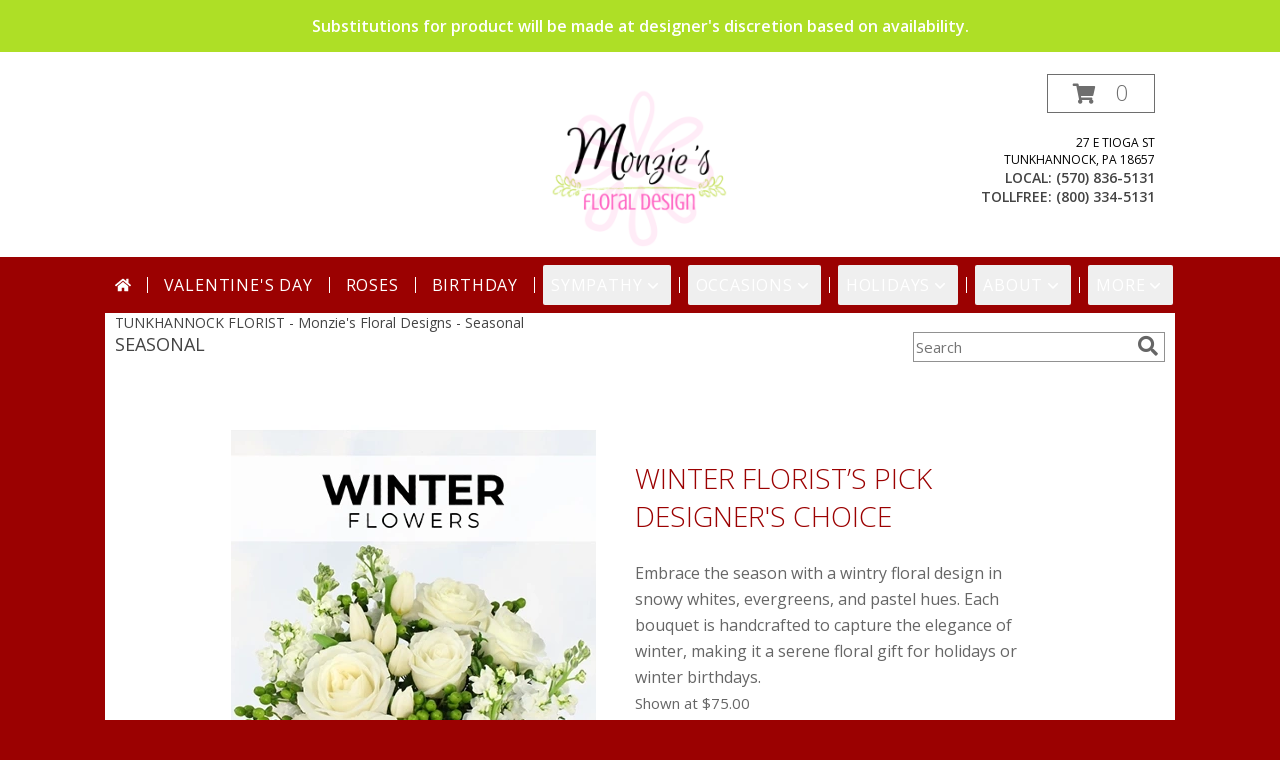

--- FILE ---
content_type: text/html; charset=UTF-8
request_url: https://www.monziesfloral.com/seasonal.php
body_size: 18750
content:
		<!DOCTYPE html>
		<html xmlns="http://www.w3.org/1999/xhtml" xml:lang="en" lang="en" xmlns:fb="http://www.facebook.com/2008/fbml">
		<head>
			<title>Seasonal - Monzie's Floral Designs - Tunkhannock, PA</title>
            <meta http-equiv="Content-Type" content="text/html; charset=UTF-8" />
            <meta name="description" content = "Seasonal from Monzie&#039;s Floral Designs in Tunkhannock, PA" />
            <meta name="keywords" content = "Monzie&#039;s Floral Designs, Tunkhannock, PA, PA, seasonal, winter, spring, summer, fall, flowers, florist, flower shop" />

            <meta property="og:title" content="Monzie&#039;s Floral Designs" />
            <meta property="og:description" content="Seasonal from Monzie&#039;s Floral Designs in Tunkhannock, PA" />
            <meta property="og:type" content="company" />
            <meta property="og:url" content="https://www.monziesfloral.com/seasonal.php" />
            <meta property="og:site_name" content="Monzie&#039;s Floral Designs" >
            <meta property="og:image" content="">
            <meta property="og:image:secure_url" content="" >
            <meta property="fb:admins" content="1379470747" />
            <meta name="viewport" content="width=device-width, initial-scale=1">
            <link rel="apple-touch-icon" href="https://cdn.myfsn.com/myfsn/images/touch-icons/apple-touch-icon.png" />
            <link rel="apple-touch-icon" sizes="120x120" href="https://cdn.myfsn.com/myfsn/images/touch-icons/apple-touch-icon-120x120.png" />
            <link rel="apple-touch-icon" sizes="152x152" href="https://cdn.myfsn.com/myfsn/images/touch-icons/apple-touch-icon-152x152.png" />
            <link rel="apple-touch-icon" sizes="167x167" href="https://cdn.myfsn.com/myfsn/images/touch-icons/apple-touch-icon-167x167.png" />
            <link rel="apple-touch-icon" sizes="180x180" href="https://cdn.myfsn.com/myfsn/images/touch-icons/apple-touch-icon-180x180.png" />
            <link rel="icon" sizes="192x192" href="https://cdn.myfsn.com/myfsn/images/touch-icons/touch-icon-192x192.png">
			<link href="https://fonts.googleapis.com/css?family=Open+Sans:300,400,600&display=swap" rel="stylesheet" media="print" onload="this.media='all'; this.onload=null;" type="text/css">
			<link href="https://cdn.myfsn.com/js/jquery/slicknav/slicknav.min.css" rel="stylesheet" media="print" onload="this.media='all'; this.onload=null;" type="text/css">
			<link href="https://cdn.myfsn.com/js/jquery/jquery-ui-1.13.1-myfsn/jquery-ui.min.css" rel="stylesheet" media="print" onload="this.media='all'; this.onload=null;" type="text/css">
			<link href="https://cdn.myfsn.com/css/myfsn/base.css?v=191" rel="stylesheet" type="text/css">
			            <link rel="stylesheet" href="https://cdnjs.cloudflare.com/ajax/libs/font-awesome/5.15.4/css/all.min.css" media="print" onload="this.media='all'; this.onload=null;" type="text/css" integrity="sha384-DyZ88mC6Up2uqS4h/KRgHuoeGwBcD4Ng9SiP4dIRy0EXTlnuz47vAwmeGwVChigm" crossorigin="anonymous">
                        <link href="https://cdn.myfsn.com/css/myfsn/stylesMobile.css.php?v=191&solidColor1=99CCCC&solidColor2=F5FAFA&pattern=florish-bg.png&multiColor=0&color=pink&template=bloomingBanner" rel="stylesheet" type="text/css" media="(max-width: 974px)">

            <link rel="stylesheet" href="https://cdn.myfsn.com/js/myfsn/front-end-dist/assets/layout-classic-Cq4XolPY.css" />
<link rel="modulepreload" href="https://cdn.myfsn.com/js/myfsn/front-end-dist/assets/layout-premier-Bs_lYGht.js" />
<link rel="modulepreload" href="https://cdn.myfsn.com/js/myfsn/front-end-dist/assets/layout-classic-V2NgZUhd.js" />
<script type="module" src="https://cdn.myfsn.com/js/myfsn/front-end-dist/assets/layout-premier-Bs_lYGht.js"></script>
<script type="module" src="https://cdn.myfsn.com/js/myfsn/front-end-dist/assets/layout-classic-V2NgZUhd.js"></script>
                    <style>
                        .tailwind {
                            --color-accent: 155 1 1;
                            --color-accentContrast: 255 255 255;
                            --color-accentContrastOpposite: 0 0 0;
                        }
                    </style>
                    
            			<link rel="canonical" href="https://www.monziesfloral.com/seasonal.php" />
			<script type="text/javascript" src="https://cdn.myfsn.com/js/jquery/jquery-3.6.0.min.js"></script>
                            <script type="text/javascript" src="https://cdn.myfsn.com/js/jquery/jquery-migrate-3.3.2.min.js"></script>
            
            <script defer type="text/javascript" src="https://cdn.myfsn.com/js/jquery/jquery-ui-1.13.1-myfsn/jquery-ui.min.js"></script>
            <script> jQuery.noConflict(); $j = jQuery; </script>
            <script>
                var _gaq = _gaq || [];
            </script>

			<script type="text/javascript" src="https://cdn.myfsn.com/js/jquery/slicknav/jquery.slicknav.min.js"></script>
			<script defer type="text/javascript" src="https://cdn.myfsn.com/js/myfsnProductInfo.js?v=191"></script>

        <!-- Upgraded to XHR based Google Analytics Code -->
                <script async src="https://www.googletagmanager.com/gtag/js?id=G-CEN7RZDYWH"></script>
        <script>
            window.dataLayer = window.dataLayer || [];
            function gtag(){dataLayer.push(arguments);}
            gtag('js', new Date());

                            gtag('config', 'G-CEN7RZDYWH');
                                gtag('config', 'G-EMLZ5PGJB1');
                        </script>
                    <script>
				function toggleHolidays(){
					$j(".hiddenHoliday").toggle();
				}
				
				function ping_url(a) {
					try { $j.ajax({ url: a, type: 'POST' }); }
					catch(ex) { }
					return true;
				}
				
				$j(function(){
					$j(".cartCount").append($j(".shoppingCartLink>a").text());
				});

			</script>
                        <script type="application/ld+json">{"@context":"https:\/\/schema.org","@type":"LocalBusiness","@id":"https:\/\/www.monziesfloral.com","name":"Monzie's Floral Designs","telephone":"5708365131","email":"monziesfloraldesign@gmail.com","url":"https:\/\/www.monziesfloral.com","priceRange":"35 - 700","address":{"@type":"PostalAddress","streetAddress":"27 E Tioga St","addressLocality":"Tunkhannock","addressRegion":"PA","postalCode":"18657","addressCountry":"USA"},"geo":{"@type":"GeoCoordinates","latitude":"41.53870","longitude":"-75.94730"},"image":"https:\/\/cdn.myfsn.com\/images\/logos\/268578\/1749762528_268578_logo.webp","openingHoursSpecification":[{"@type":"OpeningHoursSpecification","dayOfWeek":"Monday","opens":"09:00:00","closes":"17:00:00"},{"@type":"OpeningHoursSpecification","dayOfWeek":"Tuesday","opens":"09:00:00","closes":"17:00:00"},{"@type":"OpeningHoursSpecification","dayOfWeek":"Wednesday","opens":"09:00:00","closes":"15:00:00"},{"@type":"OpeningHoursSpecification","dayOfWeek":"Thursday","opens":"09:00:00","closes":"17:00:00"},{"@type":"OpeningHoursSpecification","dayOfWeek":"Friday","opens":"09:00:00","closes":"17:00:00"},{"@type":"OpeningHoursSpecification","dayOfWeek":"Saturday","opens":"09:00:00","closes":"14:00:00"},{"@type":"OpeningHoursSpecification","dayOfWeek":"Sunday","opens":"00:00","closes":"00:00"}],"specialOpeningHoursSpecification":[],"sameAs":["https:\/\/www.facebook.com\/MonziesFloralDesign\/","https:\/\/goo.gl\/maps\/uwMueU1QgrWorb1X6","https:\/\/instagram.com\/explore\/locations\/157636102\/"],"areaServed":{"@type":"Place","name":["Clarks Summit","Dallas","Dalton","Factoryville","Falls","Harveys Lake","Laceyville","Mehoopany","Meshoppen","Montrose","Nicholson","Noxen","Springville","Tunkhannock","Wyalusing"]}}</script>            <script type="application/ld+json">{"@context":"https:\/\/schema.org","@type":"Service","serviceType":"Florist","provider":{"@type":"LocalBusiness","@id":"https:\/\/www.monziesfloral.com"}}</script>            <script type="application/ld+json">{"@context":"https:\/\/schema.org","@type":"BreadcrumbList","name":"Site Map","itemListElement":[{"@type":"ListItem","position":1,"item":{"name":"Home","@id":"https:\/\/www.monziesfloral.com\/"}},{"@type":"ListItem","position":2,"item":{"name":"Occasions","@id":"https:\/\/www.monziesfloral.com\/all_occasions.php"}},{"@type":"ListItem","position":3,"item":{"name":"Just Because","@id":"https:\/\/www.monziesfloral.com\/any_occasion.php"}},{"@type":"ListItem","position":4,"item":{"name":"Anniversary Flowers","@id":"https:\/\/www.monziesfloral.com\/anniversary.php"}},{"@type":"ListItem","position":5,"item":{"name":"Birthday Flowers","@id":"https:\/\/www.monziesfloral.com\/birthday.php"}},{"@type":"ListItem","position":6,"item":{"name":"New Baby Flowers","@id":"https:\/\/www.monziesfloral.com\/new_baby.php"}},{"@type":"ListItem","position":7,"item":{"name":"Get Well Flowers","@id":"https:\/\/www.monziesfloral.com\/get_well.php"}},{"@type":"ListItem","position":8,"item":{"name":"Holidays","@id":"https:\/\/www.monziesfloral.com\/holidays.php"}},{"@type":"ListItem","position":9,"item":{"name":"Valentine's Day","@id":"https:\/\/www.monziesfloral.com\/valentines-day-flowers.php"}},{"@type":"ListItem","position":10,"item":{"name":"Easter","@id":"https:\/\/www.monziesfloral.com\/easter-flowers.php"}},{"@type":"ListItem","position":11,"item":{"name":"Admin Professionals Day","@id":"https:\/\/www.monziesfloral.com\/admin-professionals-day-flowers.php"}},{"@type":"ListItem","position":12,"item":{"name":"Mother's Day","@id":"https:\/\/www.monziesfloral.com\/mothers-day-flowers.php"}},{"@type":"ListItem","position":13,"item":{"name":"Rosh Hashanah","@id":"https:\/\/www.monziesfloral.com\/rosh-hashanah.php"}},{"@type":"ListItem","position":14,"item":{"name":"Thanksgiving (USA)","@id":"https:\/\/www.monziesfloral.com\/thanksgiving-flowers-usa.php"}},{"@type":"ListItem","position":15,"item":{"name":"Hanukkah","@id":"https:\/\/www.monziesfloral.com\/hanukkah.php"}},{"@type":"ListItem","position":16,"item":{"name":"Christmas","@id":"https:\/\/www.monziesfloral.com\/christmas-flowers.php"}},{"@type":"ListItem","position":17,"item":{"name":"Love & Romance","@id":"https:\/\/www.monziesfloral.com\/love-romance"}},{"@type":"ListItem","position":18,"item":{"name":"Roses","@id":"https:\/\/www.monziesfloral.com\/roses.php"}},{"@type":"ListItem","position":19,"item":{"name":"Luxury","@id":"https:\/\/www.monziesfloral.com\/luxury"}},{"@type":"ListItem","position":20,"item":{"name":"Sympathy Flowers","@id":"https:\/\/www.monziesfloral.com\/sympathy-flowers"}},{"@type":"ListItem","position":21,"item":{"name":"Funeral Flowers","@id":"https:\/\/www.monziesfloral.com\/sympathy.php"}},{"@type":"ListItem","position":22,"item":{"name":"Standing Sprays & Wreaths","@id":"https:\/\/www.monziesfloral.com\/sympathy-flowers\/standing-sprays"}},{"@type":"ListItem","position":23,"item":{"name":"Casket Flowers","@id":"https:\/\/www.monziesfloral.com\/sympathy-flowers\/casket-flowers"}},{"@type":"ListItem","position":24,"item":{"name":"Sympathy Arrangements","@id":"https:\/\/www.monziesfloral.com\/sympathy-flowers\/sympathy-arrangements"}},{"@type":"ListItem","position":25,"item":{"name":"Cremation and Memorial","@id":"https:\/\/www.monziesfloral.com\/sympathy-flowers\/cremation-and-memorial"}},{"@type":"ListItem","position":26,"item":{"name":"For The Home","@id":"https:\/\/www.monziesfloral.com\/sympathy-flowers\/for-the-home"}},{"@type":"ListItem","position":27,"item":{"name":"Plants","@id":"https:\/\/www.monziesfloral.com\/plants.php"}},{"@type":"ListItem","position":28,"item":{"name":"Seasonal","@id":"https:\/\/www.monziesfloral.com\/seasonal.php"}},{"@type":"ListItem","position":29,"item":{"name":"Winter Flowers","@id":"https:\/\/www.monziesfloral.com\/winter-flowers.php"}},{"@type":"ListItem","position":30,"item":{"name":"Spring Flowers","@id":"https:\/\/www.monziesfloral.com\/spring-flowers.php"}},{"@type":"ListItem","position":31,"item":{"name":"Summer Flowers","@id":"https:\/\/www.monziesfloral.com\/summer-flowers.php"}},{"@type":"ListItem","position":32,"item":{"name":"Fall Flowers","@id":"https:\/\/www.monziesfloral.com\/fall-flowers.php"}},{"@type":"ListItem","position":33,"item":{"name":"About Us","@id":"https:\/\/www.monziesfloral.com\/about_us.php"}},{"@type":"ListItem","position":34,"item":{"name":"Reviews","@id":"https:\/\/www.monziesfloral.com\/reviews.php"}},{"@type":"ListItem","position":35,"item":{"name":"Custom Orders","@id":"https:\/\/www.monziesfloral.com\/custom_orders.php"}},{"@type":"ListItem","position":36,"item":{"name":"Special Offers","@id":"https:\/\/www.monziesfloral.com\/special_offers.php"}},{"@type":"ListItem","position":37,"item":{"name":"Contact Us","@id":"https:\/\/www.monziesfloral.com\/contact_us.php"}},{"@type":"ListItem","position":38,"item":{"name":"Flower Delivery","@id":"https:\/\/www.monziesfloral.com\/flower-delivery.php"}},{"@type":"ListItem","position":39,"item":{"name":"Funeral Home Flower Delivery","@id":"https:\/\/www.monziesfloral.com\/funeral-home-delivery.php"}},{"@type":"ListItem","position":40,"item":{"name":"Hospital Flower Delivery","@id":"https:\/\/www.monziesfloral.com\/hospital-delivery.php"}},{"@type":"ListItem","position":41,"item":{"name":"Site Map","@id":"https:\/\/www.monziesfloral.com\/site_map.php"}},{"@type":"ListItem","position":42,"item":{"name":"Pricing & Substitution Policy","@id":"https:\/\/www.monziesfloral.com\/pricing-substitution-policy"}}]}</script>		</head>
		<body>
        		<div id="wrapper" class="js-nav-popover-boundary">
        <button onclick="window.location.href='#content'" class="skip-link">Skip to Main Content</button>
		<div style="font-size:22px;padding-top:1rem;display:none;" class='topMobileLink topMobileLeft'>
			<a style="text-decoration:none;display:block; height:45px;" onclick="return ping_url('/request/trackPhoneClick.php?clientId=268578&number=8003345131');" href="tel:+1-800-334-5131">
				<span style="vertical-align: middle;" class="fas fa-mobile fa-2x"></span>
					<span>(800) 334-5131</span>
			</a>
		</div>
		<div style="font-size:22px;padding-top:1rem;display:none;" class='topMobileLink topMobileRight'>
			<a href="#" onclick="$j('.shoppingCartLink').submit()" role="button" class='hoverLink' aria-label="View Items in Cart" style='font-weight: normal;
				text-decoration: none; font-size:22px;display:block; height:45px;'>
				<span style='padding-right:15px;' class='fa fa-shopping-cart fa-lg' aria-hidden='true'></span>
                <span class='cartCount' style='text-transform: none;'></span>
            </a>
		</div>
        <header><div class='socHeaderMsg'><div class='message_header' style='margin: 0 calc(50% - 50vw);'><div style='display: block; padding-top: 15px; padding-bottom: 15px; padding-left: 3px; padding-right: 3px; background-color: #aedf26; color: #FFFFFF;'>Substitutions for product will be made at designer's discretion based on availability. </div></div></div><div style='display: none;' class='msg_dialog' title='Learn More'></div><link rel="stylesheet" href="https://cdn.myfsn.com/css/myfsn/templates/bloomingBanner/bloomingBanner.css.php?v=191&amp;pattern=florish-bg.png&amp;multiColor=0&amp;navTextColor=%23FFFFFF&amp;navBackgroundColor=9B0101&amp;buttonAccentColor=%23975494&amp;accentColor=9B0101&amp;buttonTextColor=%23FFFFFF&amp;left=122px&amp;right=auto">        <div id='logoShopOutside' >
                            <div id="logo_div">
                    <a href="https://www.monziesfloral.com" aria-label="Monzie&#039;s Floral Designs">
                        <img src="https://cdn.myfsn.com/images/logos/268578/1749762528_268578_logo.webp"
                             alt="Monzie&#039;s Floral Designs">
                    </a>
                </div>
                <div id="outside_cart_div" >                <form class="shoppingCartLink" action="https://www.monziesfloral.com/Shopping_Cart.php" method="post"
                      style="display:none;">
                    <input type="hidden" name="cartId" value="">
                    <input type="hidden" name="sessionId" value="">
                    <input type="hidden" name="shop_id" value="5708365131">
                    <input type="hidden" name="order_src" value="">
                    <input type="hidden" name="url_promo" value="">
                </form>
                <a href="#" onclick="$j('.shoppingCartLink').submit()" class="hoverLink" role="button" aria-label="View Items in Cart">
                    <span style="padding-right:15px;" class="fa fa-shopping-cart" aria-hidden="true"></span>
                    <span class="cartCount" style="text-transform: none;">0</span>
                </a>
                            <div class="addressAndLink">
                <div class="address1Header">
                    <span>27 E Tioga St</span>
                    <br>
                    <span>Tunkhannock</span>,
                    <span>PA</span>
                    <span>18657</span>
                </div>
            </div>
            <div style="font-weight: bolder;" class="address2Header"><span>LOCAL:
                    <span class='headerPhoneNumber'>        <a  class="phoneNumberLink" href='tel: +1-570-836-5131' aria-label="Call local number: +1-570-836-5131"
            onclick="return ping_url('/request/trackPhoneClick.php?clientId=268578&number=5708365131');" >
            (570) 836-5131        </a>
        </span>
                </span><br><span>TOLLFREE:
                    <span class='headerPhoneNumber'>        <a  class="phoneNumberLink" href='tel: +1-800-334-5131' aria-label="Call tollfree number: +1-800-334-5131"
            onclick="return ping_url('/request/trackPhoneClick.php?clientId=268578&number=8003345131');" >
            (800) 334-5131        </a>
        </span>
                </span></div></div>            <div id="btnMobileShop"><span class="fas fa-bars" aria-hidden="true"></span> Shop</div>
        </div>
        <div class="breakout" style="display:block !important;">        <div class="tailwind">
            <nav data-nav="site-desktop"
                 aria-label="Site"
                 class="hidden desktop:!block
                 bg-accent py-2 text-accentContrast"
            >
                <ul class="flex justify-center">
                                            <li class="flex px-2 before:-left-2 before:relative before:h-4 before:self-center before:border-s first:before:content-none">
                                                            <a href="https://www.monziesfloral.com"
                                   class="flex items-center self-stretch rounded-sm px-2 py-2 text-center uppercase tracking-wider hover:bg-accentContrastOpposite/30 aria-expanded:bg-accentContrastOpposite/30"
                                >
                                                                            <svg xmlns="http://www.w3.org/2000/svg" viewBox="0 0 576 512"
                                             role="img"
                                             aria-labelledby="fsn-id-0"
                                             fill="currentColor"
                                             class="size-4"
                                        >
                                            <title id="fsn-id-0">Home</title>
                                            <!--!Font Awesome Free 6.6.0 by @fontawesome - https://fontawesome.com License - https://fontawesome.com/license/free Copyright 2024 Fonticons, Inc.-->
                                            <path d="M280.4 148.3L96 300.1V464a16 16 0 0 0 16 16l112.1-.3a16 16 0 0 0 15.9-16V368a16 16 0 0 1 16-16h64a16 16 0 0 1 16 16v95.6a16 16 0 0 0 16 16.1L464 480a16 16 0 0 0 16-16V300L295.7 148.3a12.2 12.2 0 0 0 -15.3 0zM571.6 251.5L488 182.6V44.1a12 12 0 0 0 -12-12h-56a12 12 0 0 0 -12 12v72.6L318.5 43a48 48 0 0 0 -61 0L4.3 251.5a12 12 0 0 0 -1.6 16.9l25.5 31A12 12 0 0 0 45.2 301l235.2-193.7a12.2 12.2 0 0 1 15.3 0L530.9 301a12 12 0 0 0 16.9-1.6l25.5-31a12 12 0 0 0 -1.7-16.9z"/>
                                        </svg>
                                        </a>
                                                        </li>
                                                <li class="flex px-2 before:-left-2 before:relative before:h-4 before:self-center before:border-s first:before:content-none">
                                                            <a href="https://www.monziesfloral.com/valentines-day-flowers.php"
                                   class="flex items-center self-stretch rounded-sm px-2 py-2 text-center uppercase tracking-wider hover:bg-accentContrastOpposite/30 aria-expanded:bg-accentContrastOpposite/30"
                                >
                                    Valentine&#039;s Day</a>
                                                        </li>
                                                <li class="flex px-2 before:-left-2 before:relative before:h-4 before:self-center before:border-s first:before:content-none">
                                                            <a href="https://www.monziesfloral.com/roses.php"
                                   class="flex items-center self-stretch rounded-sm px-2 py-2 text-center uppercase tracking-wider hover:bg-accentContrastOpposite/30 aria-expanded:bg-accentContrastOpposite/30"
                                >
                                    Roses</a>
                                                        </li>
                                                <li class="flex px-2 before:-left-2 before:relative before:h-4 before:self-center before:border-s first:before:content-none">
                                                            <a href="https://www.monziesfloral.com/birthday.php"
                                   class="flex items-center self-stretch rounded-sm px-2 py-2 text-center uppercase tracking-wider hover:bg-accentContrastOpposite/30 aria-expanded:bg-accentContrastOpposite/30"
                                >
                                    Birthday</a>
                                                        </li>
                                                <li class="flex px-2 before:-left-2 before:relative before:h-4 before:self-center before:border-s first:before:content-none">
                                                            <button type="button"
                                        popovertarget="fsn-id-1"
                                        aria-expanded="false"
                                        aria-controls="fsn-id-1"
                                        class="group flex items-center gap-1 rounded-sm px-2 py-2 text-center uppercase tracking-wider hover:bg-accentContrastOpposite/30 aria-expanded:bg-accentContrastOpposite/30"
                                >
                                    Sympathy                                    <svg xmlns="http://www.w3.org/2000/svg" viewBox="0 0 20 20" fill="currentColor"
                                         class="size-5 group-aria-expanded:rotate-180 motion-safe:transition-transform"
                                         aria-hidden="true"
                                    >
                                        <path fill-rule="evenodd" d="M5.22 8.22a.75.75 0 0 1 1.06 0L10 11.94l3.72-3.72a.75.75 0 1 1 1.06 1.06l-4.25 4.25a.75.75 0 0 1-1.06 0L5.22 9.28a.75.75 0 0 1 0-1.06Z" clip-rule="evenodd" />
                                    </svg>
                                </button>

                                                                <div popover
                                     id="fsn-id-1"
                                     hidden
                                     class="invisible absolute left-0 top-0 z-10 m-0 block max-w-[1070px] rounded-sm border border-black bg-[Canvas] p-2 text-[CanvasText] shadow-xl
                                            transition-opacity duration-300
                                            hidden:opacity-0 popover-open:visible"
                                >
                                    <ul class="columns-1 gap-x-2">
                                                                                    <li class="break-inside-avoid">
                                                <a href="https://www.monziesfloral.com/sympathy.php"
                                                   class="block rounded-sm border-2 border-transparent px-1 py-1 text-lg hover:border-accent hover:bg-accent/25 focus-visible:border-accent focus-visible:bg-accent/25 focus-visible:outline-none"
                                                >Funeral Flowers</a>
                                                                                            </li>
                                                                                        <li class="break-inside-avoid">
                                                <a href="https://www.monziesfloral.com/sympathy-flowers/casket-flowers"
                                                   class="block rounded-sm border-2 border-transparent px-1 py-1 text-lg hover:border-accent hover:bg-accent/25 focus-visible:border-accent focus-visible:bg-accent/25 focus-visible:outline-none"
                                                >Casket Flowers</a>
                                                                                            </li>
                                                                                        <li class="break-inside-avoid">
                                                <a href="https://www.monziesfloral.com/sympathy-flowers/standing-sprays"
                                                   class="block rounded-sm border-2 border-transparent px-1 py-1 text-lg hover:border-accent hover:bg-accent/25 focus-visible:border-accent focus-visible:bg-accent/25 focus-visible:outline-none"
                                                >Standing Sprays &amp; Wreaths</a>
                                                                                            </li>
                                                                                        <li class="break-inside-avoid">
                                                <a href="https://www.monziesfloral.com/sympathy-flowers/sympathy-arrangements"
                                                   class="block rounded-sm border-2 border-transparent px-1 py-1 text-lg hover:border-accent hover:bg-accent/25 focus-visible:border-accent focus-visible:bg-accent/25 focus-visible:outline-none"
                                                >Sympathy Arrangements</a>
                                                                                            </li>
                                                                                        <li class="break-inside-avoid">
                                                <a href="https://www.monziesfloral.com/sympathy-flowers/cremation-and-memorial"
                                                   class="block rounded-sm border-2 border-transparent px-1 py-1 text-lg hover:border-accent hover:bg-accent/25 focus-visible:border-accent focus-visible:bg-accent/25 focus-visible:outline-none"
                                                >Cremation and Memorial</a>
                                                                                            </li>
                                                                                        <li class="break-inside-avoid">
                                                <a href="https://www.monziesfloral.com/sympathy-flowers/for-the-home"
                                                   class="block rounded-sm border-2 border-transparent px-1 py-1 text-lg hover:border-accent hover:bg-accent/25 focus-visible:border-accent focus-visible:bg-accent/25 focus-visible:outline-none"
                                                >For The Home</a>
                                                                                            </li>
                                                                                </ul>
                                </div>
                                                        </li>
                                                <li class="flex px-2 before:-left-2 before:relative before:h-4 before:self-center before:border-s first:before:content-none">
                                                            <button type="button"
                                        popovertarget="fsn-id-2"
                                        aria-expanded="false"
                                        aria-controls="fsn-id-2"
                                        class="group flex items-center gap-1 rounded-sm px-2 py-2 text-center uppercase tracking-wider hover:bg-accentContrastOpposite/30 aria-expanded:bg-accentContrastOpposite/30"
                                >
                                    Occasions                                    <svg xmlns="http://www.w3.org/2000/svg" viewBox="0 0 20 20" fill="currentColor"
                                         class="size-5 group-aria-expanded:rotate-180 motion-safe:transition-transform"
                                         aria-hidden="true"
                                    >
                                        <path fill-rule="evenodd" d="M5.22 8.22a.75.75 0 0 1 1.06 0L10 11.94l3.72-3.72a.75.75 0 1 1 1.06 1.06l-4.25 4.25a.75.75 0 0 1-1.06 0L5.22 9.28a.75.75 0 0 1 0-1.06Z" clip-rule="evenodd" />
                                    </svg>
                                </button>

                                                                <div popover
                                     id="fsn-id-2"
                                     hidden
                                     class="invisible absolute left-0 top-0 z-10 m-0 block max-w-[1070px] rounded-sm border border-black bg-[Canvas] p-2 text-[CanvasText] shadow-xl
                                            transition-opacity duration-300
                                            hidden:opacity-0 popover-open:visible"
                                >
                                    <ul class="columns-1 gap-x-2">
                                                                                    <li class="break-inside-avoid">
                                                <a href="https://www.monziesfloral.com/all_occasions.php"
                                                   class="block rounded-sm border-2 border-transparent px-1 py-1 text-lg hover:border-accent hover:bg-accent/25 focus-visible:border-accent focus-visible:bg-accent/25 focus-visible:outline-none"
                                                >Occasions</a>
                                                                                                    <ul>
                                                                                                                    <li>
                                                                <a href="https://www.monziesfloral.com/any_occasion.php"
                                                                   class="block rounded-sm border-2 border-transparent py-0.5 pl-5 pr-1 hover:border-accent hover:bg-accent/25 focus-visible:border-accent focus-visible:bg-accent/25 focus-visible:outline-none"
                                                                >Just Because</a>
                                                            </li>
                                                                                                                        <li>
                                                                <a href="https://www.monziesfloral.com/anniversary.php"
                                                                   class="block rounded-sm border-2 border-transparent py-0.5 pl-5 pr-1 hover:border-accent hover:bg-accent/25 focus-visible:border-accent focus-visible:bg-accent/25 focus-visible:outline-none"
                                                                >Anniversary Flowers</a>
                                                            </li>
                                                                                                                        <li>
                                                                <a href="https://www.monziesfloral.com/birthday.php"
                                                                   class="block rounded-sm border-2 border-transparent py-0.5 pl-5 pr-1 hover:border-accent hover:bg-accent/25 focus-visible:border-accent focus-visible:bg-accent/25 focus-visible:outline-none"
                                                                >Birthday Flowers</a>
                                                            </li>
                                                                                                                        <li>
                                                                <a href="https://www.monziesfloral.com/new_baby.php"
                                                                   class="block rounded-sm border-2 border-transparent py-0.5 pl-5 pr-1 hover:border-accent hover:bg-accent/25 focus-visible:border-accent focus-visible:bg-accent/25 focus-visible:outline-none"
                                                                >New Baby Flowers</a>
                                                            </li>
                                                                                                                        <li>
                                                                <a href="https://www.monziesfloral.com/get_well.php"
                                                                   class="block rounded-sm border-2 border-transparent py-0.5 pl-5 pr-1 hover:border-accent hover:bg-accent/25 focus-visible:border-accent focus-visible:bg-accent/25 focus-visible:outline-none"
                                                                >Get Well Flowers</a>
                                                            </li>
                                                                                                                </ul>
                                                                                                </li>
                                                                                </ul>
                                </div>
                                                        </li>
                                                <li class="flex px-2 before:-left-2 before:relative before:h-4 before:self-center before:border-s first:before:content-none">
                                                            <button type="button"
                                        popovertarget="fsn-id-3"
                                        aria-expanded="false"
                                        aria-controls="fsn-id-3"
                                        class="group flex items-center gap-1 rounded-sm px-2 py-2 text-center uppercase tracking-wider hover:bg-accentContrastOpposite/30 aria-expanded:bg-accentContrastOpposite/30"
                                >
                                    Holidays                                    <svg xmlns="http://www.w3.org/2000/svg" viewBox="0 0 20 20" fill="currentColor"
                                         class="size-5 group-aria-expanded:rotate-180 motion-safe:transition-transform"
                                         aria-hidden="true"
                                    >
                                        <path fill-rule="evenodd" d="M5.22 8.22a.75.75 0 0 1 1.06 0L10 11.94l3.72-3.72a.75.75 0 1 1 1.06 1.06l-4.25 4.25a.75.75 0 0 1-1.06 0L5.22 9.28a.75.75 0 0 1 0-1.06Z" clip-rule="evenodd" />
                                    </svg>
                                </button>

                                                                <div popover
                                     id="fsn-id-3"
                                     hidden
                                     class="invisible absolute left-0 top-0 z-10 m-0 block max-w-[1070px] rounded-sm border border-black bg-[Canvas] p-2 text-[CanvasText] shadow-xl
                                            transition-opacity duration-300
                                            hidden:opacity-0 popover-open:visible"
                                >
                                    <ul class="columns-1 gap-x-2">
                                                                                    <li class="break-inside-avoid">
                                                <a href="https://www.monziesfloral.com/valentines-day-flowers.php"
                                                   class="block rounded-sm border-2 border-transparent px-1 py-1 text-lg hover:border-accent hover:bg-accent/25 focus-visible:border-accent focus-visible:bg-accent/25 focus-visible:outline-none"
                                                >Valentine&#039;s Day</a>
                                                                                            </li>
                                                                                        <li class="break-inside-avoid">
                                                <a href="https://www.monziesfloral.com/easter-flowers.php"
                                                   class="block rounded-sm border-2 border-transparent px-1 py-1 text-lg hover:border-accent hover:bg-accent/25 focus-visible:border-accent focus-visible:bg-accent/25 focus-visible:outline-none"
                                                >Easter</a>
                                                                                            </li>
                                                                                        <li class="break-inside-avoid">
                                                <a href="https://www.monziesfloral.com/admin-professionals-day-flowers.php"
                                                   class="block rounded-sm border-2 border-transparent px-1 py-1 text-lg hover:border-accent hover:bg-accent/25 focus-visible:border-accent focus-visible:bg-accent/25 focus-visible:outline-none"
                                                >Admin Professionals Day</a>
                                                                                            </li>
                                                                                        <li class="break-inside-avoid">
                                                <a href="https://www.monziesfloral.com/mothers-day-flowers.php"
                                                   class="block rounded-sm border-2 border-transparent px-1 py-1 text-lg hover:border-accent hover:bg-accent/25 focus-visible:border-accent focus-visible:bg-accent/25 focus-visible:outline-none"
                                                >Mother&#039;s Day</a>
                                                                                            </li>
                                                                                        <li class="break-inside-avoid">
                                                <a href="https://www.monziesfloral.com/rosh-hashanah.php"
                                                   class="block rounded-sm border-2 border-transparent px-1 py-1 text-lg hover:border-accent hover:bg-accent/25 focus-visible:border-accent focus-visible:bg-accent/25 focus-visible:outline-none"
                                                >Rosh Hashanah</a>
                                                                                            </li>
                                                                                        <li class="break-inside-avoid">
                                                <a href="https://www.monziesfloral.com/thanksgiving-flowers-usa.php"
                                                   class="block rounded-sm border-2 border-transparent px-1 py-1 text-lg hover:border-accent hover:bg-accent/25 focus-visible:border-accent focus-visible:bg-accent/25 focus-visible:outline-none"
                                                >Thanksgiving (USA)</a>
                                                                                            </li>
                                                                                        <li class="break-inside-avoid">
                                                <a href="https://www.monziesfloral.com/hanukkah.php"
                                                   class="block rounded-sm border-2 border-transparent px-1 py-1 text-lg hover:border-accent hover:bg-accent/25 focus-visible:border-accent focus-visible:bg-accent/25 focus-visible:outline-none"
                                                >Hanukkah</a>
                                                                                            </li>
                                                                                        <li class="break-inside-avoid">
                                                <a href="https://www.monziesfloral.com/christmas-flowers.php"
                                                   class="block rounded-sm border-2 border-transparent px-1 py-1 text-lg hover:border-accent hover:bg-accent/25 focus-visible:border-accent focus-visible:bg-accent/25 focus-visible:outline-none"
                                                >Christmas</a>
                                                                                            </li>
                                                                                </ul>
                                </div>
                                                        </li>
                                                <li class="flex px-2 before:-left-2 before:relative before:h-4 before:self-center before:border-s first:before:content-none">
                                                            <button type="button"
                                        popovertarget="fsn-id-4"
                                        aria-expanded="false"
                                        aria-controls="fsn-id-4"
                                        class="group flex items-center gap-1 rounded-sm px-2 py-2 text-center uppercase tracking-wider hover:bg-accentContrastOpposite/30 aria-expanded:bg-accentContrastOpposite/30"
                                >
                                    About                                    <svg xmlns="http://www.w3.org/2000/svg" viewBox="0 0 20 20" fill="currentColor"
                                         class="size-5 group-aria-expanded:rotate-180 motion-safe:transition-transform"
                                         aria-hidden="true"
                                    >
                                        <path fill-rule="evenodd" d="M5.22 8.22a.75.75 0 0 1 1.06 0L10 11.94l3.72-3.72a.75.75 0 1 1 1.06 1.06l-4.25 4.25a.75.75 0 0 1-1.06 0L5.22 9.28a.75.75 0 0 1 0-1.06Z" clip-rule="evenodd" />
                                    </svg>
                                </button>

                                                                <div popover
                                     id="fsn-id-4"
                                     hidden
                                     class="invisible absolute left-0 top-0 z-10 m-0 block max-w-[1070px] rounded-sm border border-black bg-[Canvas] p-2 text-[CanvasText] shadow-xl
                                            transition-opacity duration-300
                                            hidden:opacity-0 popover-open:visible"
                                >
                                    <ul class="columns-1 gap-x-2">
                                                                                    <li class="break-inside-avoid">
                                                <a href="https://www.monziesfloral.com/about_us.php"
                                                   class="block rounded-sm border-2 border-transparent px-1 py-1 text-lg hover:border-accent hover:bg-accent/25 focus-visible:border-accent focus-visible:bg-accent/25 focus-visible:outline-none"
                                                >About Us</a>
                                                                                            </li>
                                                                                        <li class="break-inside-avoid">
                                                <a href="https://www.monziesfloral.com/contact_us.php"
                                                   class="block rounded-sm border-2 border-transparent px-1 py-1 text-lg hover:border-accent hover:bg-accent/25 focus-visible:border-accent focus-visible:bg-accent/25 focus-visible:outline-none"
                                                >Contact Us</a>
                                                                                            </li>
                                                                                        <li class="break-inside-avoid">
                                                <a href="https://www.monziesfloral.com/reviews.php"
                                                   class="block rounded-sm border-2 border-transparent px-1 py-1 text-lg hover:border-accent hover:bg-accent/25 focus-visible:border-accent focus-visible:bg-accent/25 focus-visible:outline-none"
                                                >Reviews</a>
                                                                                            </li>
                                                                                </ul>
                                </div>
                                                        </li>
                                                <li class="flex px-2 before:-left-2 before:relative before:h-4 before:self-center before:border-s first:before:content-none">
                                                            <button type="button"
                                        popovertarget="fsn-id-5"
                                        aria-expanded="false"
                                        aria-controls="fsn-id-5"
                                        class="group flex items-center gap-1 rounded-sm px-2 py-2 text-center uppercase tracking-wider hover:bg-accentContrastOpposite/30 aria-expanded:bg-accentContrastOpposite/30"
                                >
                                    More                                    <svg xmlns="http://www.w3.org/2000/svg" viewBox="0 0 20 20" fill="currentColor"
                                         class="size-5 group-aria-expanded:rotate-180 motion-safe:transition-transform"
                                         aria-hidden="true"
                                    >
                                        <path fill-rule="evenodd" d="M5.22 8.22a.75.75 0 0 1 1.06 0L10 11.94l3.72-3.72a.75.75 0 1 1 1.06 1.06l-4.25 4.25a.75.75 0 0 1-1.06 0L5.22 9.28a.75.75 0 0 1 0-1.06Z" clip-rule="evenodd" />
                                    </svg>
                                </button>

                                                                <div popover
                                     id="fsn-id-5"
                                     hidden
                                     class="invisible absolute left-0 top-0 z-10 m-0 block max-w-[1070px] rounded-sm border border-black bg-[Canvas] p-2 text-[CanvasText] shadow-xl
                                            transition-opacity duration-300
                                            hidden:opacity-0 popover-open:visible"
                                >
                                    <ul class="columns-2 gap-x-2">
                                                                                    <li class="break-inside-avoid">
                                                <a href="https://www.monziesfloral.com/pricing-substitution-policy"
                                                   class="block rounded-sm border-2 border-transparent px-1 py-1 text-lg hover:border-accent hover:bg-accent/25 focus-visible:border-accent focus-visible:bg-accent/25 focus-visible:outline-none"
                                                >Pricing &amp; Substitution Policy</a>
                                                                                            </li>
                                                                                        <li class="break-inside-avoid">
                                                <a href="https://www.monziesfloral.com/love-romance"
                                                   class="block rounded-sm border-2 border-transparent px-1 py-1 text-lg hover:border-accent hover:bg-accent/25 focus-visible:border-accent focus-visible:bg-accent/25 focus-visible:outline-none"
                                                >Love &amp; Romance</a>
                                                                                            </li>
                                                                                        <li class="break-inside-avoid">
                                                <a href="https://www.monziesfloral.com/luxury"
                                                   class="block rounded-sm border-2 border-transparent px-1 py-1 text-lg hover:border-accent hover:bg-accent/25 focus-visible:border-accent focus-visible:bg-accent/25 focus-visible:outline-none"
                                                >Luxury</a>
                                                                                            </li>
                                                                                        <li class="break-inside-avoid">
                                                <a href="https://www.monziesfloral.com/custom_orders.php"
                                                   class="block rounded-sm border-2 border-transparent px-1 py-1 text-lg hover:border-accent hover:bg-accent/25 focus-visible:border-accent focus-visible:bg-accent/25 focus-visible:outline-none"
                                                >Custom Orders</a>
                                                                                            </li>
                                                                                        <li class="break-inside-avoid">
                                                <a href="https://www.monziesfloral.com/plants.php"
                                                   class="block rounded-sm border-2 border-transparent px-1 py-1 text-lg hover:border-accent hover:bg-accent/25 focus-visible:border-accent focus-visible:bg-accent/25 focus-visible:outline-none"
                                                >Plants</a>
                                                                                            </li>
                                                                                        <li class="break-inside-avoid">
                                                <a href="https://www.monziesfloral.com/special_offers.php"
                                                   class="block rounded-sm border-2 border-transparent px-1 py-1 text-lg hover:border-accent hover:bg-accent/25 focus-visible:border-accent focus-visible:bg-accent/25 focus-visible:outline-none"
                                                >Special Offers</a>
                                                                                            </li>
                                                                                        <li class="break-inside-avoid">
                                                <a href="https://www.monziesfloral.com/flower-delivery.php"
                                                   class="block rounded-sm border-2 border-transparent px-1 py-1 text-lg hover:border-accent hover:bg-accent/25 focus-visible:border-accent focus-visible:bg-accent/25 focus-visible:outline-none"
                                                >Flower Delivery</a>
                                                                                                    <ul>
                                                                                                                    <li>
                                                                <a href="https://www.monziesfloral.com/funeral-home-delivery.php"
                                                                   class="block rounded-sm border-2 border-transparent py-0.5 pl-5 pr-1 hover:border-accent hover:bg-accent/25 focus-visible:border-accent focus-visible:bg-accent/25 focus-visible:outline-none"
                                                                >Funeral Home Flower Delivery</a>
                                                            </li>
                                                                                                                        <li>
                                                                <a href="https://www.monziesfloral.com/hospital-delivery.php"
                                                                   class="block rounded-sm border-2 border-transparent py-0.5 pl-5 pr-1 hover:border-accent hover:bg-accent/25 focus-visible:border-accent focus-visible:bg-accent/25 focus-visible:outline-none"
                                                                >Hospital Flower Delivery</a>
                                                            </li>
                                                                                                                </ul>
                                                                                                </li>
                                                                                        <li class="break-inside-avoid">
                                                <a href="https://www.monziesfloral.com/seasonal.php"
                                                   class="block rounded-sm border-2 border-transparent px-1 py-1 text-lg hover:border-accent hover:bg-accent/25 focus-visible:border-accent focus-visible:bg-accent/25 focus-visible:outline-none"
                                                >Seasonal</a>
                                                                                                    <ul>
                                                                                                                    <li>
                                                                <a href="https://www.monziesfloral.com/winter-flowers.php"
                                                                   class="block rounded-sm border-2 border-transparent py-0.5 pl-5 pr-1 hover:border-accent hover:bg-accent/25 focus-visible:border-accent focus-visible:bg-accent/25 focus-visible:outline-none"
                                                                >Winter Flowers</a>
                                                            </li>
                                                                                                                        <li>
                                                                <a href="https://www.monziesfloral.com/spring-flowers.php"
                                                                   class="block rounded-sm border-2 border-transparent py-0.5 pl-5 pr-1 hover:border-accent hover:bg-accent/25 focus-visible:border-accent focus-visible:bg-accent/25 focus-visible:outline-none"
                                                                >Spring Flowers</a>
                                                            </li>
                                                                                                                        <li>
                                                                <a href="https://www.monziesfloral.com/summer-flowers.php"
                                                                   class="block rounded-sm border-2 border-transparent py-0.5 pl-5 pr-1 hover:border-accent hover:bg-accent/25 focus-visible:border-accent focus-visible:bg-accent/25 focus-visible:outline-none"
                                                                >Summer Flowers</a>
                                                            </li>
                                                                                                                        <li>
                                                                <a href="https://www.monziesfloral.com/fall-flowers.php"
                                                                   class="block rounded-sm border-2 border-transparent py-0.5 pl-5 pr-1 hover:border-accent hover:bg-accent/25 focus-visible:border-accent focus-visible:bg-accent/25 focus-visible:outline-none"
                                                                >Fall Flowers</a>
                                                            </li>
                                                                                                                </ul>
                                                                                                </li>
                                                                                        <li class="break-inside-avoid">
                                                <a href="https://www.monziesfloral.com/site_map.php"
                                                   class="block rounded-sm border-2 border-transparent px-1 py-1 text-lg hover:border-accent hover:bg-accent/25 focus-visible:border-accent focus-visible:bg-accent/25 focus-visible:outline-none"
                                                >Site Map</a>
                                                                                            </li>
                                                                                </ul>
                                </div>
                                                        </li>
                                        </ul>
            </nav>

                        <nav data-nav="site-mobile"
                 aria-label="Site"
                 class="grid grid-cols-2 gap-x-px text-2xl desktop:hidden bg-accentContrast"
            >
                <button type="button"
                        data-show-dialog="fsn-id-6"
                        class="flex items-center justify-center gap-x-2 px-4 py-2 bg-accent text-accentContrast outline-offset-[-3px]">
                                        <svg xmlns="http://www.w3.org/2000/svg" viewBox="0 0 448 512"
                         aria-hidden="true"
                         fill="currentColor"
                         class="size-5"
                    >
                        <!--!Font Awesome Free 6.6.0 by @fontawesome - https://fontawesome.com License - https://fontawesome.com/license/free Copyright 2024 Fonticons, Inc.-->
                        <path d="M16 132h416c8.8 0 16-7.2 16-16V76c0-8.8-7.2-16-16-16H16C7.2 60 0 67.2 0 76v40c0 8.8 7.2 16 16 16zm0 160h416c8.8 0 16-7.2 16-16v-40c0-8.8-7.2-16-16-16H16c-8.8 0-16 7.2-16 16v40c0 8.8 7.2 16 16 16zm0 160h416c8.8 0 16-7.2 16-16v-40c0-8.8-7.2-16-16-16H16c-8.8 0-16 7.2-16 16v40c0 8.8 7.2 16 16 16z"/>
                    </svg>
                    Shop
                </button>

                <a href="Shopping_Cart.php"
                   class="flex items-center justify-center gap-x-4 px-4 py-2 bg-accent text-accentContrast outline-offset-[-3px]"
                >
                                        <svg xmlns="http://www.w3.org/2000/svg" viewBox="0 0 576 512"
                         role="img"
                         aria-labelledby="fsn-id-7"
                         fill="currentColor"
                         class="size-5"
                    >
                        <title id="fsn-id-7">Shopping Cart</title>
                        <!--!Font Awesome Free 6.6.0 by @fontawesome - https://fontawesome.com License - https://fontawesome.com/license/free Copyright 2024 Fonticons, Inc.-->
                        <path d="M528.1 301.3l47.3-208C578.8 78.3 567.4 64 552 64H159.2l-9.2-44.8C147.8 8 137.9 0 126.5 0H24C10.7 0 0 10.7 0 24v16c0 13.3 10.7 24 24 24h69.9l70.2 343.4C147.3 417.1 136 435.2 136 456c0 30.9 25.1 56 56 56s56-25.1 56-56c0-15.7-6.4-29.8-16.8-40h209.6C430.4 426.2 424 440.3 424 456c0 30.9 25.1 56 56 56s56-25.1 56-56c0-22.2-12.9-41.3-31.6-50.4l5.5-24.3c3.4-15-8-29.3-23.4-29.3H218.1l-6.5-32h293.1c11.2 0 20.9-7.8 23.4-18.7z"/>
                    </svg>
                    0                    <span class="sr-only">
                        items                    </span>
                </a>
            </nav>

            <dialog id="fsn-id-6"
                    data-nav="dialog"
                    aria-label="Menu"
                    class="group h-auto max-h-none w-auto max-w-none overscroll-contain
                        bg-black/50 transition-[background-color] duration-300
                        backdrop:bg-transparent backdrop:backdrop-blur-sm backdrop:transition-[backdrop-filter] backdrop:duration-300
                        data-[close]:bg-transparent data-[close]:backdrop:backdrop-blur-0
                        [@starting-style]:bg-transparent [@starting-style]:backdrop:backdrop-blur-0"
            >
                <button type="button"
                        data-close-button=""
                        class="fixed bottom-4 right-6 bg-black p-1 text-white transition-opacity group-data-[close]:opacity-0 [@starting-style]:opacity-0"
                >
                                        <svg xmlns="http://www.w3.org/2000/svg" viewBox="0 0 352 512"
                         role="img"
                         aria-labelledby="fsn-id-8"
                         fill="currentColor"
                         class="size-8"
                    >
                        <title id="fsn-id-8">Close</title>
                        <!--!Font Awesome Free 6.6.0 by @fontawesome - https://fontawesome.com License - https://fontawesome.com/license/free Copyright 2024 Fonticons, Inc.-->
                        <path d="M242.7 256l100.1-100.1c12.3-12.3 12.3-32.2 0-44.5l-22.2-22.2c-12.3-12.3-32.2-12.3-44.5 0L176 189.3 75.9 89.2c-12.3-12.3-32.2-12.3-44.5 0L9.2 111.5c-12.3 12.3-12.3 32.2 0 44.5L109.3 256 9.2 356.1c-12.3 12.3-12.3 32.2 0 44.5l22.2 22.2c12.3 12.3 32.2 12.3 44.5 0L176 322.7l100.1 100.1c12.3 12.3 32.2 12.3 44.5 0l22.2-22.2c12.3-12.3 12.3-32.2 0-44.5L242.7 256z"/>
                    </svg>
                </button>

                <div class="min-h-full w-4/5 min-w-[280px] max-w-[440px] space-y-5 bg-[#f3f3f3] p-4
                        motion-safe:transition-transform motion-safe:duration-300 motion-safe:group-data-[close]:-translate-x-full
                        motion-reduce:transition-opacity motion-reduce:duration-300 motion-reduce:group-data-[close]:opacity-0
                        motion-safe:[@starting-style]:-translate-x-full motion-reduce:[@starting-style]:opacity-0"
                >
                    <h2 class="text-center text-xl uppercase">
                        Monzie&#039;s Floral Designs</h2>

                    <a class="mx-auto block w-fit"
                       href="tel:+1-800-334-5131"
                       onclick="return ping_url('/request/trackPhoneClick.php?clientId=268578&number=8003345131');"
                    >
                                                <svg xmlns="http://www.w3.org/2000/svg" viewBox="0 0 320 512"
                             aria-hidden="true"
                             fill="currentColor"
                             class="inline size-8"
                        >
                            <!--!Font Awesome Free 6.6.0 by @fontawesome - https://fontawesome.com License - https://fontawesome.com/license/free Copyright 2024 Fonticons, Inc.-->
                            <path d="M272 0H48C21.5 0 0 21.5 0 48v416c0 26.5 21.5 48 48 48h224c26.5 0 48-21.5 48-48V48c0-26.5-21.5-48-48-48zM160 480c-17.7 0-32-14.3-32-32s14.3-32 32-32 32 14.3 32 32-14.3 32-32 32zm112-108c0 6.6-5.4 12-12 12H60c-6.6 0-12-5.4-12-12V60c0-6.6 5.4-12 12-12h200c6.6 0 12 5.4 12 12v312z"/>
                        </svg>
                        (570) 836-5131                    </a>

                    <form role="search"
                          aria-label="Product"
                          method="get"
                          action="https://www.monziesfloral.com/search_site.php"
                          class="flex justify-center gap-x-1"
                    >
                        <input type="text"
                               aria-label="Product Search"
                               name="myFSNSearch"
                               value=""
                               size="10"
                               class="max-w-56 grow"
                        >
                        <button type="submit"
                                class="px-2"
                        >
                                                        <svg xmlns="http://www.w3.org/2000/svg" viewBox="0 0 512 512"
                                 role="img"
                                 aria-labelledby="fsn-id-9"
                                 fill="currentColor"
                                 class="size-5"
                            >
                                <title id="fsn-id-9">Search</title>
                                <!--!Font Awesome Free 6.6.0 by @fontawesome - https://fontawesome.com License - https://fontawesome.com/license/free Copyright 2024 Fonticons, Inc.-->
                                <path d="M505 442.7L405.3 343c-4.5-4.5-10.6-7-17-7H372c27.6-35.3 44-79.7 44-128C416 93.1 322.9 0 208 0S0 93.1 0 208s93.1 208 208 208c48.3 0 92.7-16.4 128-44v16.3c0 6.4 2.5 12.5 7 17l99.7 99.7c9.4 9.4 24.6 9.4 33.9 0l28.3-28.3c9.4-9.4 9.4-24.6 .1-34zM208 336c-70.7 0-128-57.2-128-128 0-70.7 57.2-128 128-128 70.7 0 128 57.2 128 128 0 70.7-57.2 128-128 128z"/>
                            </svg>
                        </button>
                    </form>

                    <nav class="-mx-4">
                        <ul class="border-b border-b-[#e1e1e1]">
                                                            <li class="border-t border-t-[#e1e1e1]">
                                                                            <a href="https://www.monziesfloral.com"
                                           class="block p-4 uppercase tracking-wider outline-offset-[-3px]"
                                        >
                                                                                            <svg xmlns="http://www.w3.org/2000/svg" viewBox="0 0 576 512"
                                                     role="img"
                                                     aria-labelledby="fsn-id-10"
                                                     fill="currentColor"
                                                     class="size-5 inline"
                                                >
                                                    <title id="fsn-id-10">Home</title>
                                                    <!--!Font Awesome Free 6.6.0 by @fontawesome - https://fontawesome.com License - https://fontawesome.com/license/free Copyright 2024 Fonticons, Inc.-->
                                                    <path d="M280.4 148.3L96 300.1V464a16 16 0 0 0 16 16l112.1-.3a16 16 0 0 0 15.9-16V368a16 16 0 0 1 16-16h64a16 16 0 0 1 16 16v95.6a16 16 0 0 0 16 16.1L464 480a16 16 0 0 0 16-16V300L295.7 148.3a12.2 12.2 0 0 0 -15.3 0zM571.6 251.5L488 182.6V44.1a12 12 0 0 0 -12-12h-56a12 12 0 0 0 -12 12v72.6L318.5 43a48 48 0 0 0 -61 0L4.3 251.5a12 12 0 0 0 -1.6 16.9l25.5 31A12 12 0 0 0 45.2 301l235.2-193.7a12.2 12.2 0 0 1 15.3 0L530.9 301a12 12 0 0 0 16.9-1.6l25.5-31a12 12 0 0 0 -1.7-16.9z"/>
                                                </svg>
                                                </a>
                                                                        </li>
                                                                <li class="border-t border-t-[#e1e1e1]">
                                                                            <a href="https://www.monziesfloral.com/valentines-day-flowers.php"
                                           class="block p-4 uppercase tracking-wider outline-offset-[-3px]"
                                        >
                                            Valentine&#039;s Day</a>
                                                                        </li>
                                                                <li class="border-t border-t-[#e1e1e1]">
                                                                            <a href="https://www.monziesfloral.com/roses.php"
                                           class="block p-4 uppercase tracking-wider outline-offset-[-3px]"
                                        >
                                            Roses</a>
                                                                        </li>
                                                                <li class="border-t border-t-[#e1e1e1]">
                                                                            <a href="https://www.monziesfloral.com/birthday.php"
                                           class="block p-4 uppercase tracking-wider outline-offset-[-3px]"
                                        >
                                            Birthday</a>
                                                                        </li>
                                                                <li class="border-t border-t-[#e1e1e1]">
                                                                            <button type="button"
                                                aria-expanded="false"
                                                aria-controls="fsn-id-11"
                                                class="group peer flex w-full items-center gap-1 p-4 uppercase tracking-wider outline-offset-[-3px]"
                                        >
                                            Sympathy                                                                                        <svg xmlns="http://www.w3.org/2000/svg" viewBox="0 0 20 20" fill="currentColor"
                                                 class="size-5 group-aria-expanded:rotate-180 motion-safe:transition-transform"
                                                 aria-hidden="true"
                                            >
                                                <path fill-rule="evenodd" d="M5.22 8.22a.75.75 0 0 1 1.06 0L10 11.94l3.72-3.72a.75.75 0 1 1 1.06 1.06l-4.25 4.25a.75.75 0 0 1-1.06 0L5.22 9.28a.75.75 0 0 1 0-1.06Z" clip-rule="evenodd" />
                                            </svg>
                                        </button>

                                        <ul id="fsn-id-11"
                                            class="hidden bg-[#e6e6e6] peer-aria-expanded:!block"
                                        >
                                                                                            <li class="border-t border-t-[#e1e1e1]">
                                                    <a href="https://www.monziesfloral.com/sympathy.php"
                                                       class="block p-4 pl-8 outline-offset-[-3px]"
                                                    >Funeral Flowers</a>
                                                                                                    </li>
                                                                                                <li class="border-t border-t-[#e1e1e1]">
                                                    <a href="https://www.monziesfloral.com/sympathy-flowers/casket-flowers"
                                                       class="block p-4 pl-8 outline-offset-[-3px]"
                                                    >Casket Flowers</a>
                                                                                                    </li>
                                                                                                <li class="border-t border-t-[#e1e1e1]">
                                                    <a href="https://www.monziesfloral.com/sympathy-flowers/standing-sprays"
                                                       class="block p-4 pl-8 outline-offset-[-3px]"
                                                    >Standing Sprays &amp; Wreaths</a>
                                                                                                    </li>
                                                                                                <li class="border-t border-t-[#e1e1e1]">
                                                    <a href="https://www.monziesfloral.com/sympathy-flowers/sympathy-arrangements"
                                                       class="block p-4 pl-8 outline-offset-[-3px]"
                                                    >Sympathy Arrangements</a>
                                                                                                    </li>
                                                                                                <li class="border-t border-t-[#e1e1e1]">
                                                    <a href="https://www.monziesfloral.com/sympathy-flowers/cremation-and-memorial"
                                                       class="block p-4 pl-8 outline-offset-[-3px]"
                                                    >Cremation and Memorial</a>
                                                                                                    </li>
                                                                                                <li class="border-t border-t-[#e1e1e1]">
                                                    <a href="https://www.monziesfloral.com/sympathy-flowers/for-the-home"
                                                       class="block p-4 pl-8 outline-offset-[-3px]"
                                                    >For The Home</a>
                                                                                                    </li>
                                                                                        </ul>
                                                                        </li>
                                                                <li class="border-t border-t-[#e1e1e1]">
                                                                            <button type="button"
                                                aria-expanded="false"
                                                aria-controls="fsn-id-12"
                                                class="group peer flex w-full items-center gap-1 p-4 uppercase tracking-wider outline-offset-[-3px]"
                                        >
                                            Occasions                                                                                        <svg xmlns="http://www.w3.org/2000/svg" viewBox="0 0 20 20" fill="currentColor"
                                                 class="size-5 group-aria-expanded:rotate-180 motion-safe:transition-transform"
                                                 aria-hidden="true"
                                            >
                                                <path fill-rule="evenodd" d="M5.22 8.22a.75.75 0 0 1 1.06 0L10 11.94l3.72-3.72a.75.75 0 1 1 1.06 1.06l-4.25 4.25a.75.75 0 0 1-1.06 0L5.22 9.28a.75.75 0 0 1 0-1.06Z" clip-rule="evenodd" />
                                            </svg>
                                        </button>

                                        <ul id="fsn-id-12"
                                            class="hidden bg-[#e6e6e6] peer-aria-expanded:!block"
                                        >
                                                                                            <li class="border-t border-t-[#e1e1e1]">
                                                    <a href="https://www.monziesfloral.com/all_occasions.php"
                                                       class="block p-4 pl-8 outline-offset-[-3px]"
                                                    >Occasions</a>
                                                                                                            <ul class="">
                                                                                                                            <li class="border-t border-t-[#e1e1e1] text-sm">
                                                                    <a href="https://www.monziesfloral.com/any_occasion.php"
                                                                       class="block p-3 pl-16 outline-offset-[-3px]"
                                                                    >Just Because</a>
                                                                </li>
                                                                                                                                <li class="border-t border-t-[#e1e1e1] text-sm">
                                                                    <a href="https://www.monziesfloral.com/anniversary.php"
                                                                       class="block p-3 pl-16 outline-offset-[-3px]"
                                                                    >Anniversary Flowers</a>
                                                                </li>
                                                                                                                                <li class="border-t border-t-[#e1e1e1] text-sm">
                                                                    <a href="https://www.monziesfloral.com/birthday.php"
                                                                       class="block p-3 pl-16 outline-offset-[-3px]"
                                                                    >Birthday Flowers</a>
                                                                </li>
                                                                                                                                <li class="border-t border-t-[#e1e1e1] text-sm">
                                                                    <a href="https://www.monziesfloral.com/new_baby.php"
                                                                       class="block p-3 pl-16 outline-offset-[-3px]"
                                                                    >New Baby Flowers</a>
                                                                </li>
                                                                                                                                <li class="border-t border-t-[#e1e1e1] text-sm">
                                                                    <a href="https://www.monziesfloral.com/get_well.php"
                                                                       class="block p-3 pl-16 outline-offset-[-3px]"
                                                                    >Get Well Flowers</a>
                                                                </li>
                                                                                                                        </ul>
                                                                                                        </li>
                                                                                        </ul>
                                                                        </li>
                                                                <li class="border-t border-t-[#e1e1e1]">
                                                                            <button type="button"
                                                aria-expanded="false"
                                                aria-controls="fsn-id-13"
                                                class="group peer flex w-full items-center gap-1 p-4 uppercase tracking-wider outline-offset-[-3px]"
                                        >
                                            Holidays                                                                                        <svg xmlns="http://www.w3.org/2000/svg" viewBox="0 0 20 20" fill="currentColor"
                                                 class="size-5 group-aria-expanded:rotate-180 motion-safe:transition-transform"
                                                 aria-hidden="true"
                                            >
                                                <path fill-rule="evenodd" d="M5.22 8.22a.75.75 0 0 1 1.06 0L10 11.94l3.72-3.72a.75.75 0 1 1 1.06 1.06l-4.25 4.25a.75.75 0 0 1-1.06 0L5.22 9.28a.75.75 0 0 1 0-1.06Z" clip-rule="evenodd" />
                                            </svg>
                                        </button>

                                        <ul id="fsn-id-13"
                                            class="hidden bg-[#e6e6e6] peer-aria-expanded:!block"
                                        >
                                                                                            <li class="border-t border-t-[#e1e1e1]">
                                                    <a href="https://www.monziesfloral.com/valentines-day-flowers.php"
                                                       class="block p-4 pl-8 outline-offset-[-3px]"
                                                    >Valentine&#039;s Day</a>
                                                                                                    </li>
                                                                                                <li class="border-t border-t-[#e1e1e1]">
                                                    <a href="https://www.monziesfloral.com/easter-flowers.php"
                                                       class="block p-4 pl-8 outline-offset-[-3px]"
                                                    >Easter</a>
                                                                                                    </li>
                                                                                                <li class="border-t border-t-[#e1e1e1]">
                                                    <a href="https://www.monziesfloral.com/admin-professionals-day-flowers.php"
                                                       class="block p-4 pl-8 outline-offset-[-3px]"
                                                    >Admin Professionals Day</a>
                                                                                                    </li>
                                                                                                <li class="border-t border-t-[#e1e1e1]">
                                                    <a href="https://www.monziesfloral.com/mothers-day-flowers.php"
                                                       class="block p-4 pl-8 outline-offset-[-3px]"
                                                    >Mother&#039;s Day</a>
                                                                                                    </li>
                                                                                                <li class="border-t border-t-[#e1e1e1]">
                                                    <a href="https://www.monziesfloral.com/rosh-hashanah.php"
                                                       class="block p-4 pl-8 outline-offset-[-3px]"
                                                    >Rosh Hashanah</a>
                                                                                                    </li>
                                                                                                <li class="border-t border-t-[#e1e1e1]">
                                                    <a href="https://www.monziesfloral.com/thanksgiving-flowers-usa.php"
                                                       class="block p-4 pl-8 outline-offset-[-3px]"
                                                    >Thanksgiving (USA)</a>
                                                                                                    </li>
                                                                                                <li class="border-t border-t-[#e1e1e1]">
                                                    <a href="https://www.monziesfloral.com/hanukkah.php"
                                                       class="block p-4 pl-8 outline-offset-[-3px]"
                                                    >Hanukkah</a>
                                                                                                    </li>
                                                                                                <li class="border-t border-t-[#e1e1e1]">
                                                    <a href="https://www.monziesfloral.com/christmas-flowers.php"
                                                       class="block p-4 pl-8 outline-offset-[-3px]"
                                                    >Christmas</a>
                                                                                                    </li>
                                                                                        </ul>
                                                                        </li>
                                                                <li class="border-t border-t-[#e1e1e1]">
                                                                            <button type="button"
                                                aria-expanded="false"
                                                aria-controls="fsn-id-14"
                                                class="group peer flex w-full items-center gap-1 p-4 uppercase tracking-wider outline-offset-[-3px]"
                                        >
                                            About                                                                                        <svg xmlns="http://www.w3.org/2000/svg" viewBox="0 0 20 20" fill="currentColor"
                                                 class="size-5 group-aria-expanded:rotate-180 motion-safe:transition-transform"
                                                 aria-hidden="true"
                                            >
                                                <path fill-rule="evenodd" d="M5.22 8.22a.75.75 0 0 1 1.06 0L10 11.94l3.72-3.72a.75.75 0 1 1 1.06 1.06l-4.25 4.25a.75.75 0 0 1-1.06 0L5.22 9.28a.75.75 0 0 1 0-1.06Z" clip-rule="evenodd" />
                                            </svg>
                                        </button>

                                        <ul id="fsn-id-14"
                                            class="hidden bg-[#e6e6e6] peer-aria-expanded:!block"
                                        >
                                                                                            <li class="border-t border-t-[#e1e1e1]">
                                                    <a href="https://www.monziesfloral.com/about_us.php"
                                                       class="block p-4 pl-8 outline-offset-[-3px]"
                                                    >About Us</a>
                                                                                                    </li>
                                                                                                <li class="border-t border-t-[#e1e1e1]">
                                                    <a href="https://www.monziesfloral.com/contact_us.php"
                                                       class="block p-4 pl-8 outline-offset-[-3px]"
                                                    >Contact Us</a>
                                                                                                    </li>
                                                                                                <li class="border-t border-t-[#e1e1e1]">
                                                    <a href="https://www.monziesfloral.com/reviews.php"
                                                       class="block p-4 pl-8 outline-offset-[-3px]"
                                                    >Reviews</a>
                                                                                                    </li>
                                                                                        </ul>
                                                                        </li>
                                                                <li class="border-t border-t-[#e1e1e1]">
                                                                            <button type="button"
                                                aria-expanded="false"
                                                aria-controls="fsn-id-15"
                                                class="group peer flex w-full items-center gap-1 p-4 uppercase tracking-wider outline-offset-[-3px]"
                                        >
                                            More                                                                                        <svg xmlns="http://www.w3.org/2000/svg" viewBox="0 0 20 20" fill="currentColor"
                                                 class="size-5 group-aria-expanded:rotate-180 motion-safe:transition-transform"
                                                 aria-hidden="true"
                                            >
                                                <path fill-rule="evenodd" d="M5.22 8.22a.75.75 0 0 1 1.06 0L10 11.94l3.72-3.72a.75.75 0 1 1 1.06 1.06l-4.25 4.25a.75.75 0 0 1-1.06 0L5.22 9.28a.75.75 0 0 1 0-1.06Z" clip-rule="evenodd" />
                                            </svg>
                                        </button>

                                        <ul id="fsn-id-15"
                                            class="hidden bg-[#e6e6e6] peer-aria-expanded:!block"
                                        >
                                                                                            <li class="border-t border-t-[#e1e1e1]">
                                                    <a href="https://www.monziesfloral.com/pricing-substitution-policy"
                                                       class="block p-4 pl-8 outline-offset-[-3px]"
                                                    >Pricing &amp; Substitution Policy</a>
                                                                                                    </li>
                                                                                                <li class="border-t border-t-[#e1e1e1]">
                                                    <a href="https://www.monziesfloral.com/love-romance"
                                                       class="block p-4 pl-8 outline-offset-[-3px]"
                                                    >Love &amp; Romance</a>
                                                                                                    </li>
                                                                                                <li class="border-t border-t-[#e1e1e1]">
                                                    <a href="https://www.monziesfloral.com/luxury"
                                                       class="block p-4 pl-8 outline-offset-[-3px]"
                                                    >Luxury</a>
                                                                                                    </li>
                                                                                                <li class="border-t border-t-[#e1e1e1]">
                                                    <a href="https://www.monziesfloral.com/custom_orders.php"
                                                       class="block p-4 pl-8 outline-offset-[-3px]"
                                                    >Custom Orders</a>
                                                                                                    </li>
                                                                                                <li class="border-t border-t-[#e1e1e1]">
                                                    <a href="https://www.monziesfloral.com/plants.php"
                                                       class="block p-4 pl-8 outline-offset-[-3px]"
                                                    >Plants</a>
                                                                                                    </li>
                                                                                                <li class="border-t border-t-[#e1e1e1]">
                                                    <a href="https://www.monziesfloral.com/special_offers.php"
                                                       class="block p-4 pl-8 outline-offset-[-3px]"
                                                    >Special Offers</a>
                                                                                                    </li>
                                                                                                <li class="border-t border-t-[#e1e1e1]">
                                                    <a href="https://www.monziesfloral.com/flower-delivery.php"
                                                       class="block p-4 pl-8 outline-offset-[-3px]"
                                                    >Flower Delivery</a>
                                                                                                            <ul class="">
                                                                                                                            <li class="border-t border-t-[#e1e1e1] text-sm">
                                                                    <a href="https://www.monziesfloral.com/funeral-home-delivery.php"
                                                                       class="block p-3 pl-16 outline-offset-[-3px]"
                                                                    >Funeral Home Flower Delivery</a>
                                                                </li>
                                                                                                                                <li class="border-t border-t-[#e1e1e1] text-sm">
                                                                    <a href="https://www.monziesfloral.com/hospital-delivery.php"
                                                                       class="block p-3 pl-16 outline-offset-[-3px]"
                                                                    >Hospital Flower Delivery</a>
                                                                </li>
                                                                                                                        </ul>
                                                                                                        </li>
                                                                                                <li class="border-t border-t-[#e1e1e1]">
                                                    <a href="https://www.monziesfloral.com/seasonal.php"
                                                       class="block p-4 pl-8 outline-offset-[-3px]"
                                                    >Seasonal</a>
                                                                                                            <ul class="">
                                                                                                                            <li class="border-t border-t-[#e1e1e1] text-sm">
                                                                    <a href="https://www.monziesfloral.com/winter-flowers.php"
                                                                       class="block p-3 pl-16 outline-offset-[-3px]"
                                                                    >Winter Flowers</a>
                                                                </li>
                                                                                                                                <li class="border-t border-t-[#e1e1e1] text-sm">
                                                                    <a href="https://www.monziesfloral.com/spring-flowers.php"
                                                                       class="block p-3 pl-16 outline-offset-[-3px]"
                                                                    >Spring Flowers</a>
                                                                </li>
                                                                                                                                <li class="border-t border-t-[#e1e1e1] text-sm">
                                                                    <a href="https://www.monziesfloral.com/summer-flowers.php"
                                                                       class="block p-3 pl-16 outline-offset-[-3px]"
                                                                    >Summer Flowers</a>
                                                                </li>
                                                                                                                                <li class="border-t border-t-[#e1e1e1] text-sm">
                                                                    <a href="https://www.monziesfloral.com/fall-flowers.php"
                                                                       class="block p-3 pl-16 outline-offset-[-3px]"
                                                                    >Fall Flowers</a>
                                                                </li>
                                                                                                                        </ul>
                                                                                                        </li>
                                                                                                <li class="border-t border-t-[#e1e1e1]">
                                                    <a href="https://www.monziesfloral.com/site_map.php"
                                                       class="block p-4 pl-8 outline-offset-[-3px]"
                                                    >Site Map</a>
                                                                                                    </li>
                                                                                        </ul>
                                                                        </li>
                                                        </ul>
                    </nav>
                </div>
            </dialog>
        </div> <!-- end tailwind -->

        </div>            <style>
                @media (max-width: 1050px) {
                    #outside_cart_div,
                    #btnMobileShop {
                        display: none !important;
                    }
                }
            </style>
            		<script>
				$j(function(){
					$j( '#btnTopSearch').on('click', function() {
						$j( '#formTopSearch').submit();
					});
						if ($j("#pageTitle").text() != "Home") {
							$j("#nav1").text($j("#pageTitle").text() + " ");
                            $j("#nav1").attr("role", "heading");
                            $j("#nav1").attr("aria-level", "1");
							$j("#nav2").text($j("#subTitle").text());
                        }
					$j("#subNavInfo").show();
                    $j(".msg_dialog").dialog(
                        {
                            autoOpen: false,
                            height: 'auto',
                            width: 665,
                            modal: true,
                            buttons: {
                                Close: function() {
                                    $j(this).dialog("close");
                                }
                            }
                        });
                                    });

		</script>
		
		<div id='subNavInfo'><span id='floristStateCrumb'>Tunkhannock</span><span id='floristNameCrumb'> FLORIST - Monzie's Floral Designs - Seasonal</span><br><div id='nav1'>SHOP FLOWERS FOR DELIVERY</div>
                    <span id='nav2'> in Tunkhannock, PA & Surrounding Areas</span><div id='topSearchSocial' style='float:right;'>
                    <form id='formTopSearch' style='display: inline-block;border:1px solid hsl(0,0%,57%);' action='https://www.monziesfloral.com/search_site.php' method='get' role='search' aria-label='Product'>
                        <input style='height:26px;width:210px;border:none;' title='Product Search' aria-label='Product Search' type='text' class='myFSNSearch' name='myFSNSearch' placeholder='Search' value=''>
                        <button type='submit' style='background:none;border: none;color:inherit' class='btn btn-success' aria-label='search'>
                            <span class='fas fa-search' aria-hidden='true'></span>
                        </button>
                    </form>               
				</div></div>        <style>
            @media (min-width: 1051px) {
                body {
                    background-color: #9B0101;
                }
            }
        </style>
        </header><br>    <style>
        .visually-hidden:not(:focus):not(:active) {
            border: 0;
            clip: rect(0, 0, 0, 0);
            height: 1px;
            margin: -1px;
            overflow: hidden;
            padding: 0;
            position: absolute;
            white-space: nowrap;
            width: 1px;
        }
    </style>
    <main id="content">
        <div id="pageTitle">Seasonal</div>

        <section aria-label="Product Set" class="productWrapper"><h2 class="visually-hidden">Product Set</h2><div style="text-align: center"><script type="application/ld+json">{"@context":"https:\/\/schema.org","@type":"Product","name":"WINTER FLORIST\u2019S PICK","brand":{"@type":"Brand","name":"Monzie's Floral Designs"},"image":"https:\/\/cdn.myfsn.com\/flowerdatabase\/w\/winter-florists-pick-designers-choice-DC070825.300.webp","description":"Embrace the season with a wintry floral design in snowy whites, evergreens, and pastel hues. Each bouquet is handcrafted to capture the elegance of winter, making it a serene floral gift for holidays or winter birthdays.\n","mpn":"DC070825","sku":"DC070825","offers":[{"@type":"AggregateOffer","lowPrice":"65.00","highPrice":"85.00","priceCurrency":"USD","offerCount":"1"},{"@type":"Offer","price":"65.00","url":"85.00","priceCurrency":"USD","availability":"https:\/\/schema.org\/InStock","priceValidUntil":"2100-12-31"}]}</script>                <!-- Begin Feature -->
                                <div style="clear:both"></div>
                <div class="feature">
                    <a href="https://www.monziesfloral.com/product/dc070825/winter-florists-pick" aria-label="View Winter Florist’s Pick Designer&#039;s Choice Info">
                        <div class="premiumFeatureFrame" style="position:relative;"><img
                                    src="https://cdn.myfsn.com/flowerdatabase/w/winter-florists-pick-designers-choice-DC070825.365.webp"
                                                                            width="365"
                                        height="442"
                                                                        alt="Winter Florist’s Pick Designer&#039;s Choice in Tunkhannock, PA | Monzie&#039;s Floral Designs"
                                    title="Winter Florist’s Pick Designer&#039;s Choice in Tunkhannock, PA | Monzie&#039;s Floral Designs"/>
                        </div>
                    </a>
                    <script type="application/ld+json">{"@context":"https:\/\/schema.org","@type":"Product","name":"WINTER FLORIST\u2019S PICK","brand":{"@type":"Brand","name":"Monzie's Floral Designs"},"image":"https:\/\/cdn.myfsn.com\/flowerdatabase\/w\/winter-florists-pick-designers-choice-DC070825.300.webp","description":"Embrace the season with a wintry floral design in snowy whites, evergreens, and pastel hues. Each bouquet is handcrafted to capture the elegance of winter, making it a serene floral gift for holidays or winter birthdays.\n","mpn":"DC070825","sku":"DC070825","offers":[{"@type":"AggregateOffer","lowPrice":"65.00","highPrice":"85.00","priceCurrency":"USD","offerCount":"1"},{"@type":"Offer","price":"65.00","url":"85.00","priceCurrency":"USD","availability":"https:\/\/schema.org\/InStock","priceValidUntil":"2100-12-31"}]}</script>                    <div class="productInfo" style="z-index:2">
                        <div role="heading" aria-level="3" aria-label="Featured Product: Winter Florist’s Pick Designer&#039;s Choice">
                            <div class="title"
                                 style="margin-bottom: 0;">Winter Florist’s Pick</div>
                            <div class="title" style="margin-top: 0;">Designer's Choice</div>
                        </div>

                        <div class="featuredText">Embrace the season with a wintry floral design in snowy whites, evergreens, and pastel hues. Each bouquet is handcrafted to capture the elegance of winter, making it a serene floral gift for holidays or winter birthdays.
                                                            <div style="text-align:left">
                                    <span class="priceString">Shown at $75.00</span>                                </div>
                                                    </div>
                        <div class="mobileFeature">
                                                        <span class="shownAtString">Shown at $75.00                            </span>
                                                        <div class="mobileFeatureUrgeToBuy">
                                                        </div>
                        </div>
                        <div class="button" style="z-index:0">
                                                            <a class="featureButton adaOnHoverFeatureBackgroundColor adaButtonTextColor"
                                   style="outline-offset: -10px;"
                                   aria-label="Buy Winter Florist’s Pick Designer&#039;s Choice for $75.00"
                                   href="https://www.monziesfloral.com/Add_Product.php?strPhotoID=DC070825&amp;price_selected=2&amp;page_id=19">Buy Now</a>
                                                        </div>
                    </div>
                </div>
            <script type="application/ld+json">{"@context":"https:\/\/schema.org","@type":"Product","name":"SPRING FLORIST\u2019S PICK","brand":{"@type":"Brand","name":"Monzie's Floral Designs"},"image":"https:\/\/cdn.myfsn.com\/flowerdatabase\/s\/spring-florists-pick-designers-choice-DC070925.300.webp","description":"Celebrate the beauty of spring with a handcrafted bouquet filled with fresh, seasonal blooms. Florists design each arrangement using soft pastels and vibrant spring colors, making it the perfect gift to welcome the season of renewal.\n","mpn":"DC070925","sku":"DC070925","offers":[{"@type":"AggregateOffer","lowPrice":"65.00","highPrice":"85.00","priceCurrency":"USD","offerCount":"1"},{"@type":"Offer","price":"65.00","url":"85.00","priceCurrency":"USD","availability":"https:\/\/schema.org\/InStock","priceValidUntil":"2100-12-31"}]}</script>                <!-- Begin Feature -->
                                <div style="clear:both"></div>
                <div class="feature">
                    <a href="https://www.monziesfloral.com/product/dc070925/spring-florists-pick" aria-label="View Spring Florist’s Pick Designer&#039;s Choice Info">
                        <div class="premiumFeatureFrame" style="position:relative;"><img
                                    src="https://cdn.myfsn.com/flowerdatabase/s/spring-florists-pick-designers-choice-DC070925.365.webp"
                                                                            width="365"
                                        height="442"
                                                                        alt="Spring Florist’s Pick Designer&#039;s Choice in Tunkhannock, PA | Monzie&#039;s Floral Designs"
                                    title="Spring Florist’s Pick Designer&#039;s Choice in Tunkhannock, PA | Monzie&#039;s Floral Designs"/>
                        </div>
                    </a>
                    <script type="application/ld+json">{"@context":"https:\/\/schema.org","@type":"Product","name":"SPRING FLORIST\u2019S PICK","brand":{"@type":"Brand","name":"Monzie's Floral Designs"},"image":"https:\/\/cdn.myfsn.com\/flowerdatabase\/s\/spring-florists-pick-designers-choice-DC070925.300.webp","description":"Celebrate the beauty of spring with a handcrafted bouquet filled with fresh, seasonal blooms. Florists design each arrangement using soft pastels and vibrant spring colors, making it the perfect gift to welcome the season of renewal.\n","mpn":"DC070925","sku":"DC070925","offers":[{"@type":"AggregateOffer","lowPrice":"65.00","highPrice":"85.00","priceCurrency":"USD","offerCount":"1"},{"@type":"Offer","price":"65.00","url":"85.00","priceCurrency":"USD","availability":"https:\/\/schema.org\/InStock","priceValidUntil":"2100-12-31"}]}</script>                    <div class="productInfo" style="z-index:2">
                        <div role="heading" aria-level="3" aria-label="Featured Product: Spring Florist’s Pick Designer&#039;s Choice">
                            <div class="title"
                                 style="margin-bottom: 0;">Spring Florist’s Pick</div>
                            <div class="title" style="margin-top: 0;">Designer's Choice</div>
                        </div>

                        <div class="featuredText">Celebrate the beauty of spring with a handcrafted bouquet filled with fresh, seasonal blooms. Florists design each arrangement using soft pastels and vibrant spring colors, making it the perfect gift to welcome the season of renewal.
                                                            <div style="text-align:left">
                                    <span class="priceString">Shown at $75.00</span>                                </div>
                                                    </div>
                        <div class="mobileFeature">
                                                        <span class="shownAtString">Shown at $75.00                            </span>
                                                        <div class="mobileFeatureUrgeToBuy">
                                                        </div>
                        </div>
                        <div class="button" style="z-index:0">
                                                            <a class="featureButton adaOnHoverFeatureBackgroundColor adaButtonTextColor"
                                   style="outline-offset: -10px;"
                                   aria-label="Buy Spring Florist’s Pick Designer&#039;s Choice for $75.00"
                                   href="https://www.monziesfloral.com/Add_Product.php?strPhotoID=DC070925&amp;price_selected=2&amp;page_id=19">Buy Now</a>
                                                        </div>
                    </div>
                </div>
            <script type="application/ld+json">{"@context":"https:\/\/schema.org","@type":"Product","name":"SUMMER FLORIST\u2019S PICK","brand":{"@type":"Brand","name":"Monzie's Floral Designs"},"image":"https:\/\/cdn.myfsn.com\/flowerdatabase\/s\/summer-florists-pick-designers-choice-DC071025.300.webp","description":"Brighten any day with a bold, colorful summer flower arrangement. Each bouquet is uniquely designed with fresh, seasonal blooms. Ideal for birthdays, backyard gatherings, or cheerful home d\u00e9cor.\n","mpn":"DC071025","sku":"DC071025","offers":[{"@type":"AggregateOffer","lowPrice":"65.00","highPrice":"85.00","priceCurrency":"USD","offerCount":"1"},{"@type":"Offer","price":"65.00","url":"85.00","priceCurrency":"USD","availability":"https:\/\/schema.org\/InStock","priceValidUntil":"2100-12-31"}]}</script>                <!-- Begin Feature -->
                                <div style="clear:both"></div>
                <div class="feature">
                    <a href="https://www.monziesfloral.com/product/dc071025/summer-florists-pick" aria-label="View Summer Florist’s Pick Designer&#039;s Choice Info">
                        <div class="premiumFeatureFrame" style="position:relative;"><img
                                    src="https://cdn.myfsn.com/flowerdatabase/s/summer-florists-pick-designers-choice-DC071025.365.webp"
                                                                            width="365"
                                        height="442"
                                                                        alt="Summer Florist’s Pick Designer&#039;s Choice in Tunkhannock, PA | Monzie&#039;s Floral Designs"
                                    title="Summer Florist’s Pick Designer&#039;s Choice in Tunkhannock, PA | Monzie&#039;s Floral Designs"/>
                        </div>
                    </a>
                    <script type="application/ld+json">{"@context":"https:\/\/schema.org","@type":"Product","name":"SUMMER FLORIST\u2019S PICK","brand":{"@type":"Brand","name":"Monzie's Floral Designs"},"image":"https:\/\/cdn.myfsn.com\/flowerdatabase\/s\/summer-florists-pick-designers-choice-DC071025.300.webp","description":"Brighten any day with a bold, colorful summer flower arrangement. Each bouquet is uniquely designed with fresh, seasonal blooms. Ideal for birthdays, backyard gatherings, or cheerful home d\u00e9cor.\n","mpn":"DC071025","sku":"DC071025","offers":[{"@type":"AggregateOffer","lowPrice":"65.00","highPrice":"85.00","priceCurrency":"USD","offerCount":"1"},{"@type":"Offer","price":"65.00","url":"85.00","priceCurrency":"USD","availability":"https:\/\/schema.org\/InStock","priceValidUntil":"2100-12-31"}]}</script>                    <div class="productInfo" style="z-index:2">
                        <div role="heading" aria-level="3" aria-label="Featured Product: Summer Florist’s Pick Designer&#039;s Choice">
                            <div class="title"
                                 style="margin-bottom: 0;">Summer Florist’s Pick</div>
                            <div class="title" style="margin-top: 0;">Designer's Choice</div>
                        </div>

                        <div class="featuredText">Brighten any day with a bold, colorful summer flower arrangement. Each bouquet is uniquely designed with fresh, seasonal blooms. Ideal for birthdays, backyard gatherings, or cheerful home décor.
                                                            <div style="text-align:left">
                                    <span class="priceString">Shown at $75.00</span>                                </div>
                                                    </div>
                        <div class="mobileFeature">
                                                        <span class="shownAtString">Shown at $75.00                            </span>
                                                        <div class="mobileFeatureUrgeToBuy">
                                                        </div>
                        </div>
                        <div class="button" style="z-index:0">
                                                            <a class="featureButton adaOnHoverFeatureBackgroundColor adaButtonTextColor"
                                   style="outline-offset: -10px;"
                                   aria-label="Buy Summer Florist’s Pick Designer&#039;s Choice for $75.00"
                                   href="https://www.monziesfloral.com/Add_Product.php?strPhotoID=DC071025&amp;price_selected=2&amp;page_id=19">Buy Now</a>
                                                        </div>
                    </div>
                </div>
            <script type="application/ld+json">{"@context":"https:\/\/schema.org","@type":"Product","name":"FALL FLORIST\u2019S PICK","brand":{"@type":"Brand","name":"Monzie's Floral Designs"},"image":"https:\/\/cdn.myfsn.com\/flowerdatabase\/f\/fall-florists-pick-designers-choice-DC070725.300.webp","description":"Bring the colors of autumn to life with a custom fall floral arrangement. Designed with rich seasonal blooms in stunning rustic hues, our designers will create an arrangement perfect for harvest tables, cozy gifts, or fall home d\u00e9cor.\n","mpn":"DC070725","sku":"DC070725","offers":[{"@type":"AggregateOffer","lowPrice":"65.00","highPrice":"85.00","priceCurrency":"USD","offerCount":"1"},{"@type":"Offer","price":"65.00","url":"85.00","priceCurrency":"USD","availability":"https:\/\/schema.org\/InStock","priceValidUntil":"2100-12-31"}]}</script>                <!-- Begin Feature -->
                                <div style="clear:both"></div>
                <div class="feature">
                    <a href="https://www.monziesfloral.com/product/dc070725/fall-florists-pick" aria-label="View Fall Florist’s Pick Designer&#039;s Choice Info">
                        <div class="premiumFeatureFrame" style="position:relative;"><img
                                    src="https://cdn.myfsn.com/flowerdatabase/f/fall-florists-pick-designers-choice-DC070725.365.webp"
                                                                            width="365"
                                        height="442"
                                                                        alt="Fall Florist’s Pick Designer&#039;s Choice in Tunkhannock, PA | Monzie&#039;s Floral Designs"
                                    title="Fall Florist’s Pick Designer&#039;s Choice in Tunkhannock, PA | Monzie&#039;s Floral Designs"/>
                        </div>
                    </a>
                    <script type="application/ld+json">{"@context":"https:\/\/schema.org","@type":"Product","name":"FALL FLORIST\u2019S PICK","brand":{"@type":"Brand","name":"Monzie's Floral Designs"},"image":"https:\/\/cdn.myfsn.com\/flowerdatabase\/f\/fall-florists-pick-designers-choice-DC070725.300.webp","description":"Bring the colors of autumn to life with a custom fall floral arrangement. Designed with rich seasonal blooms in stunning rustic hues, our designers will create an arrangement perfect for harvest tables, cozy gifts, or fall home d\u00e9cor.\n","mpn":"DC070725","sku":"DC070725","offers":[{"@type":"AggregateOffer","lowPrice":"65.00","highPrice":"85.00","priceCurrency":"USD","offerCount":"1"},{"@type":"Offer","price":"65.00","url":"85.00","priceCurrency":"USD","availability":"https:\/\/schema.org\/InStock","priceValidUntil":"2100-12-31"}]}</script>                    <div class="productInfo" style="z-index:2">
                        <div role="heading" aria-level="3" aria-label="Featured Product: Fall Florist’s Pick Designer&#039;s Choice">
                            <div class="title"
                                 style="margin-bottom: 0;">Fall Florist’s Pick</div>
                            <div class="title" style="margin-top: 0;">Designer's Choice</div>
                        </div>

                        <div class="featuredText">Bring the colors of autumn to life with a custom fall floral arrangement. Designed with rich seasonal blooms in stunning rustic hues, our designers will create an arrangement perfect for harvest tables, cozy gifts, or fall home décor.
                                                            <div style="text-align:left">
                                    <span class="priceString">Shown at $75.00</span>                                </div>
                                                    </div>
                        <div class="mobileFeature">
                                                        <span class="shownAtString">Shown at $75.00                            </span>
                                                        <div class="mobileFeatureUrgeToBuy">
                                                        </div>
                        </div>
                        <div class="button" style="z-index:0">
                                                            <a class="featureButton adaOnHoverFeatureBackgroundColor adaButtonTextColor"
                                   style="outline-offset: -10px;"
                                   aria-label="Buy Fall Florist’s Pick Designer&#039;s Choice for $75.00"
                                   href="https://www.monziesfloral.com/Add_Product.php?strPhotoID=DC070725&amp;price_selected=2&amp;page_id=19">Buy Now</a>
                                                        </div>
                    </div>
                </div>
            </div><div style='clear:both'></div></section>            <div class="undecidedBannerFull">
                <hr><div role='heading' aria-level='2' aria-label='Custom Flower Design'>        <div style="display:inline-block;">
            <img style="margin-right:20px" width="167" height="203" alt="Custom Flower Design"
                 src="https://cdn.myfsn.com/flowerdatabase/c/custom-arrangement-of-fresh-flowers-4ab7ee061a869.167.jpg">
        </div>
        <div style='display:inline-block; padding-top:15px; vertical-align:top;'>
					<div style='padding-bottom:18px;'>
						<div class='accentColor customProductFeaturedText'>Custom Flower Design</div>
						<div class='customProductFeaturedText' style='color: #666666; padding-bottom: 3px; font-size:14px;'>Let us create a custom flower arrangement for you.</div>
					</div><a style='text-align:center; margin-top:10px;outline-offset: -10px' class='featureButton adaOnHoverCustomBackgroundColor adaButtonTextColor' 
                         href='https://www.monziesfloral.com/custom_orders.php' aria-label='Buy a custom flower arrangement.'>
                            Buy Now
                      </a></div></div>            </div>
        
                </main>
		<div style="clear:both"></div>
		<div id="footerTagline"></div>
		<div style="clear:both"></div>
		</div>
			<footer id="footer">
			    <!-- delivery area -->
			    <div id="footerDeliveryArea">
					 <h2 id="deliveryAreaText">Flower Delivery To Tunkhannock, PA</h2>
			        <div id="footerDeliveryButton">
			            <a href="https://www.monziesfloral.com/flower-delivery.php" aria-label="See Where We Deliver">See Delivery Areas</a>
			        </div>
                </div>
                <!-- next 3 divs in footerShopInfo should be put inline -->
                <div id="footerShopInfo">
                    <nav id='footerLinks'  class="shopInfo" aria-label="Footer">
                        <a href='https://www.monziesfloral.com/about_us.php'><div><span>About Us</span></div></a><a href='https://www.monziesfloral.com/reviews.php'><div><span>Reviews</span></div></a><a href='https://www.monziesfloral.com/special_offers.php'><div><span>Special Offers</span></div></a><a href='https://www.monziesfloral.com/contact_us.php'><div><span>Contact Us</span></div></a><a href='https://www.monziesfloral.com/pricing-substitution-policy'><div><span>Pricing & Substitution Policy</span></div></a><a href='https://www.monziesfloral.com/site_map.php'><div><span>Site Map</span></div></a>					</nav>
                    <div id="footerShopHours"  class="shopInfo">
                    <table role="presentation"><tbody><tr><td align='left'><span>
                        <span>Mon</span></span>:</td><td align='left'><span>9:00 AM</span> -</td>
                      <td align='left'><span>5:00 PM</span></td></tr><tr><td align='left'><span>
                        <span>Tue</span></span>:</td><td align='left'><span>9:00 AM</span> -</td>
                      <td align='left'><span>5:00 PM</span></td></tr><tr><td align='left'><span>
                        <span>Wed</span></span>:</td><td align='left'><span>9:00 AM</span> -</td>
                      <td align='left'><span>3:00 PM</span></td></tr><tr><td align='left'><span>
                        <span>Thu</span></span>:</td><td align='left'><span>9:00 AM</span> -</td>
                      <td align='left'><span>5:00 PM</span></td></tr><tr><td align='left'><span>
                        <span>Fri</span></span>:</td><td align='left'><span>9:00 AM</span> -</td>
                      <td align='left'><span>5:00 PM</span></td></tr><tr><td align='left'><span>
                        <span>Sat</span></span>:</td><td align='left'><span>9:00 AM</span> -</td>
                      <td align='left'><span>2:00 PM</span></td></tr><tr><td align='left'><span>
                        <span>Sun</span></span>:</td><td align='left'>Closed</td></tr></tbody></table>        <style>
            .specialHoursDiv {
                margin: 50px 0 30px 0;
            }

            .specialHoursHeading {
                margin: 0;
                font-size: 17px;
            }

            .specialHoursList {
                padding: 0;
                margin-left: 5px;
            }

            .specialHoursList:not(.specialHoursSeeingMore) > :nth-child(n + 6) {
                display: none;
            }

            .specialHoursListItem {
                display: block;
                padding-bottom: 5px;
            }

            .specialHoursTimes {
                display: block;
                padding-left: 5px;
            }

            .specialHoursSeeMore {
                background: none;
                border: none;
                color: inherit;
                cursor: pointer;
                text-decoration: underline;
                text-transform: uppercase;
            }

            @media (max-width: 974px) {
                .specialHoursDiv {
                    margin: 20px 0;
                }
            }
        </style>
                <script>
            'use strict';
            document.addEventListener("DOMContentLoaded", function () {
                const specialHoursSections = document.querySelectorAll(".specialHoursSection");
                /* Accounting for both the normal and mobile sections of special hours */
                specialHoursSections.forEach(section => {
                    const seeMore = section.querySelector(".specialHoursSeeMore");
                    const list = section.querySelector(".specialHoursList");
                    /* Only create the event listeners if we actually show the see more / see less */
                    if (seeMore) {
                        seeMore.addEventListener("click", function (event) {
                            event.preventDefault();
                            if (seeMore.getAttribute('aria-expanded') === 'false') {
                                this.textContent = "See less...";
                                list.classList.add('specialHoursSeeingMore');
                                seeMore.setAttribute('aria-expanded', 'true');
                            } else {
                                this.textContent = "See more...";
                                list.classList.remove('specialHoursSeeingMore');
                                seeMore.setAttribute('aria-expanded', 'false');
                            }
                        });
                    }
                });
            });
        </script>
                            </div>
                    <div id="footerShopAddress"  class="shopInfo">
						<div id='footerAddress'>
							<div class="bold">Monzie's Floral Designs</div>
							<div class="address"><span class="street-address">27 E Tioga St<div><span class="locality">Tunkhannock</span>, <span class="region">PA</span>. <span class="postal-code">18657</span></div></span></div>							<span style='color: inherit; text-decoration: none'>LOCAL:         <a  class="phoneNumberLink" href='tel: +1-570-836-5131' aria-label="Call local number: +1-570-836-5131"
            onclick="return ping_url('/request/trackPhoneClick.php?clientId=268578&number=5708365131');" >
            (570) 836-5131        </a>
        <span><br/><span style='color: inherit; text-decoration: none'>Tollfree:         <a  class="phoneNumberLink" href='tel: +1-800-334-5131' aria-label="Call Tollfree number: +1-800-334-5131"
            onclick="return ping_url('/request/trackPhoneClick.php?clientId=268578&number=8003345131');" >
            (800) 334-5131        </a>
        <span>						</div>
						<br><br>
						<div id='footerWebCurrency'>
							All prices shown in US dollars						</div>
						<br>
						<div>
							<div class="ccIcon" title="American Express"><span class="fab fa-cc-amex fa-2x" aria-hidden="true"></span>
                    <span class="sr-only">American Express</span>
                    <br><span>&nbsp</span>
                  </div><div class="ccIcon" title="Mastercard"><span class="fab fa-cc-mastercard fa-2x" aria-hidden="true"></span>                    
                  <span class="sr-only">MasterCard</span>
                  <br><span>&nbsp</span>
                  </div><div class="ccIcon" title="Visa"><span class="fab fa-cc-visa fa-2x" aria-hidden="true"></span>
                  <span class="sr-only">Visa</span>
                  <br><span>&nbsp</span>
                  </div><div class="ccIcon" title="Discover"><span class="fab fa-cc-discover fa-2x" aria-hidden="true"></span>
                  <span class="sr-only">Discover</span>
                  <br><span>&nbsp</span>
                  </div><br><div class="ccIcon" title="PayPal">
                    <span class="fab fa-cc-paypal fa-2x" aria-hidden="true"></span>
                    <span class="sr-only">PayPal</span>
                  </div>						</div>
                    	<br><br>
                    	<div>
    <img class="trustwaveSealImage" src="https://seal.securetrust.com/seal_image.php?customerId=w6ox8fWieVRIVGcTgYh8RViTFoIBnG&size=105x54&style=normal"
    style="cursor:pointer;"
    onclick="javascript:window.open('https://seal.securetrust.com/cert.php?customerId=w6ox8fWieVRIVGcTgYh8RViTFoIBnG&size=105x54&style=normal', 'c_TW',
    'location=no, toolbar=no, resizable=yes, scrollbars=yes, directories=no, status=no, width=615, height=720'); return false;"
    oncontextmenu="javascript:alert('Copying Prohibited by Law - Trusted Commerce is a Service Mark of Viking Cloud, Inc.'); return false;"
     tabindex="0"
     role="button"
     alt="This site is protected by VikingCloud's Trusted Commerce program"
    title="This site is protected by VikingCloud's Trusted Commerce program" />
</div>                        <br>
                        <div class="text"><kbd>myfsn-asg-2-153.internal</kbd></div>
                    </div>
                </div>

                				<div id="footerSocial">
				<a aria-label="View our Facebook" href="https://www.facebook.com/MonziesFloralDesign/" target="_BLANK" style='display:inline;padding:0;margin:0;'><img src="https://cdn.myfsn.com/images/social_media/3-64.png" title="Connect with us on Facebook" width="64" height="64" alt="Connect with us on Facebook"></a>
<a aria-label="View our Google Business Page" href="https://goo.gl/maps/uwMueU1QgrWorb1X6" target="_BLANK" style='display:inline;padding:0;margin:0;'><img src="https://cdn.myfsn.com/images/social_media/29-64.png" title="Connect with us on Google Business Page" width="64" height="64" alt="Connect with us on Google Business Page"></a>
<a aria-label="View our Instagram" href="https://instagram.com/explore/locations/157636102/" target="_BLANK" style='display:inline;padding:0;margin:0;'><img src="https://cdn.myfsn.com/images/social_media/15-64.png" title="Connect with us on Instagram" width="64" height="64" alt="Connect with us on Instagram"></a>
                </div>
                				                	<div class="customLinks">
                    <a rel='noopener' target='_blank' 
                                    href='https://www.fsnfuneralhomes.com/fh/USA/PA/Tunkhannock/' 
                                    title='Flower Shop Network Funeral Homes' 
                                    aria-label='Tunkhannock, PA Funeral Homes (opens in new window)' 
                                    onclick='return openInNewWindow(this);'>Tunkhannock, PA Funeral Homes</a> &vert; <a rel='noopener noreferrer' target='_blank' 
                                    href='https://www.fsnhospitals.com/USA/PA/Tunkhannock/' 
                                    title='Flower Shop Network Hospitals' 
                                    aria-label='Tunkhannock, PA Hospitals (opens in new window)'
                                    onclick='return openInNewWindow(this);'>Tunkhannock, 
                                    PA Hospitals</a> &vert; <a rel='noopener noreferrer' 
                        target='_blank' 
                        aria-label='Tunkhannock, PA Wedding Flower Vendors (opens in new window)'
                        title='Wedding and Party Network' 
                        href='https://www.weddingandpartynetwork.com/c/Florists-and-Flowers/l/Pennsylvania/Tunkhannock' 
                        onclick='return openInNewWindow(this);'> Tunkhannock, 
                        PA Wedding Flower Vendors</span>
                        </a>                    </div>
                                	<div class="customLinks">
                    <a rel="noopener" href="https://forecast.weather.gov/zipcity.php?inputstring=Tunkhannock,PA&amp;Go2=Go" target="_blank" title="View Current Weather Information For Tunkhannock, Pennsylvania." class="" onclick="return openInNewWindow(this);">Tunkhannock, PA Weather</a> &vert; <a rel="noopener" href="https://www.pa.gov" target="_blank" title="Visit The PA - Pennsylvania State Government Site." class="" onclick="return openInNewWindow(this);">PA State Government Site</a>                    </div>
                                <div id="footerTerms">
                                        <div class="footerLogo">
                        <img class='footerLogo' src='https://cdn.myfsn.com/myfsn/img/fsn-trans-logo-USA.png' width='150' height='76' alt='Flower Shop Network' aria-label="Visit the Website Provider"/>
                    </div>
                                            <div id="footerPolicy">
                                                <a href="https://www.flowershopnetwork.com/about/termsofuse.php"
                           rel="noopener"
                           aria-label="Open Flower shop network terms of use in new window"
                           title="Flower Shop Network">All Content Copyright 2026</a>
                        <a href="https://www.flowershopnetwork.com"
                           aria-label="Flower shop network opens in new window" 
                           title="Flower Shop Network">FlowerShopNetwork</a>
                        &vert;
                                            <a rel='noopener'
                           href='https://florist.flowershopnetwork.com/myfsn-privacy-policies'
                           aria-label="Open Privacy Policy in new window"
                           title="Privacy Policy"
                           target='_blank'>Privacy Policy</a>
                        &vert;
                        <a rel='noopener'
                           href='https://florist.flowershopnetwork.com/myfsn-terms-of-purchase'
                           aria-label="Open Terms of Purchase in new window"
                           title="Terms of Purchase"
                           target='_blank'>Terms&nbsp;of&nbsp;Purchase</a>
                       &vert;
                        <a rel='noopener'
                            href='https://www.flowershopnetwork.com/about/termsofuse.php'
                            aria-label="Open Terms of Use in new window"
                            title="Terms of Use"
                            target='_blank'>Terms&nbsp;of&nbsp;Use</a>
                    </div>
                </div>
            </footer>
                            <script>
                    $j(function($) {
                        $("#map-dialog").dialog({
                            modal: true,
                            autoOpen: false,
                            title: "Map",
                            width: 325,
                            position: { my: 'center', at: 'center', of: window },
                            buttons: {
                                "Close": function () {
                                    $(this).dialog('close');
                                }
                            },
                            open: function (event) {
                                var iframe = $(event.target).find('iframe');
                                if (iframe.data('src')) {
                                    iframe.prop('src', iframe.data('src'));
                                    iframe.data('src', null);
                                }
                            }
                        });

                        $('.map-dialog-button a').on('click', function (event) {
                            event.preventDefault();
                            $('#map-dialog').dialog('open');
                        });
                    });
                </script>

                <div id="map-dialog" style="display:none">
                    <iframe allowfullscreen style="border:0;width:100%;height:300px;" src="about:blank"
                            data-src="https://www.google.com/maps/embed/v1/place?key=AIzaSyBZbONpJlHnaIzlgrLVG5lXKKEafrte5yc&amp;attribution_source=Monzie%27s+Floral+Designs&amp;attribution_web_url=https%3A%2F%2Fwww.monziesfloral.com&amp;q=41.53870%2C-75.94730">
                    </iframe>
                                            <a class='mobileDialogLink' onclick="return ping_url('/request/trackPhoneClick.php?clientId=268578&number=8003345131&pageType=2');"
                           href="tel:+1-800-334-5131">
                            <span style="vertical-align: middle;margin-right:4px;" class="fas fa-mobile fa-2x"></span>
                            <span>(800) 334-5131</span>
                        </a>
                                            <a rel='noopener' class='mobileDialogLink' target="_blank" title="Google Maps" href="https://www.google.com/maps/search/?api=1&query=41.53870,-75.94730">
                        <span style="vertical-align: middle;margin-right:4px;" class="fas fa-globe fa-2x"></span><span>View in Maps</span>
                    </a>
                </div>

                
            <div class="mobileFoot" role="contentinfo">
                <div class="mobileDeliveryArea">
										<form id='formBottomSearch' aria-label="begin search" style='display: inline-block' action='https://www.monziesfloral.com/search_site.php' method='get' role="search">
					<input style='height:26px;display:inline;width:210px;' type='text' class="myFSNSearch" title='Product Search' aria-label="Product Search" name='myFSNSearch' value=''>
					<span id='btnTopSearch' style='margin-left:-28px;
						font-size:22px;' class='fas fa-search' aria-hidden="true"></span>
					</form>
					                    <div class="button">Flower Delivery To Tunkhannock, PA</div>
                    <a href="https://www.monziesfloral.com/flower-delivery.php" aria-label="See Where We Deliver">
                    <div class="mobileDeliveryAreaBtn deliveryBtn">
                    See Delivery Areas                    </div>
                    </a>
                </div>
                <div class="mobileBack">
										<div class="mobileLinks"><a href='https://www.monziesfloral.com/about_us.php'><div><span>About Us</span></div></a></div>
										<div class="mobileLinks"><a href='https://www.monziesfloral.com/reviews.php'><div><span>Reviews</span></div></a></div>
										<div class="mobileLinks"><a href='https://www.monziesfloral.com/special_offers.php'><div><span>Special Offers</span></div></a></div>
										<div class="mobileLinks"><a href='https://www.monziesfloral.com/contact_us.php'><div><span>Contact Us</span></div></a></div>
										<div class="mobileLinks"><a href='https://www.monziesfloral.com/pricing-substitution-policy'><div><span>Pricing & Substitution Policy</span></div></a></div>
										<div class="mobileLinks"><a href='https://www.monziesfloral.com/site_map.php'><div><span>Site Map</span></div></a></div>
										<br>
					<div>
					<a aria-label="View our Facebook" href="https://www.facebook.com/MonziesFloralDesign/" target="_BLANK" ><img border="0" src="https://cdn.myfsn.com/images/social_media/3-64.png" title="Connect with us on Facebook" width="32" height="32" alt="Connect with us on Facebook"></a>
<a aria-label="View our Google Business Page" href="https://goo.gl/maps/uwMueU1QgrWorb1X6" target="_BLANK" ><img border="0" src="https://cdn.myfsn.com/images/social_media/29-64.png" title="Connect with us on Google Business Page" width="32" height="32" alt="Connect with us on Google Business Page"></a>
<a aria-label="View our Instagram" href="https://instagram.com/explore/locations/157636102/" target="_BLANK" ><img border="0" src="https://cdn.myfsn.com/images/social_media/15-64.png" title="Connect with us on Instagram" width="32" height="32" alt="Connect with us on Instagram"></a>
					</div>
					<br>
					<div class="mobileShopAddress">
						<div class="bold">Monzie's Floral Designs</div>
						<div class="address"><span class="street-address">27 E Tioga St<div><span class="locality">Tunkhannock</span>, <span class="region">PA</span>. <span class="postal-code">18657</span></div></span></div>                                                    <a onclick="return ping_url('/request/trackPhoneClick.php?clientId=268578&number=5708365131');"
                               href="tel:+1-570-836-5131">
                                Local: (570) 836-5131                            </a>
                            <br/>                            <a onclick="return ping_url('/request/trackPhoneClick.php?clientId=268578&number=8003345131');"
                               href="tel:+1-800-334-5131">
                                Tollfree: (800) 334-5131                            </a>
                            					</div>
					<br>
					<div class="mobileCurrency">
						All prices shown in US dollars					</div>
					<br>
					<div>
						<div class="ccIcon" title="American Express"><span class="fab fa-cc-amex fa-2x" aria-hidden="true"></span>
                    <span class="sr-only">American Express</span>
                    <br><span>&nbsp</span>
                  </div><div class="ccIcon" title="Mastercard"><span class="fab fa-cc-mastercard fa-2x" aria-hidden="true"></span>                    
                  <span class="sr-only">MasterCard</span>
                  <br><span>&nbsp</span>
                  </div><div class="ccIcon" title="Visa"><span class="fab fa-cc-visa fa-2x" aria-hidden="true"></span>
                  <span class="sr-only">Visa</span>
                  <br><span>&nbsp</span>
                  </div><div class="ccIcon" title="Discover"><span class="fab fa-cc-discover fa-2x" aria-hidden="true"></span>
                  <span class="sr-only">Discover</span>
                  <br><span>&nbsp</span>
                  </div><br><div class="ccIcon" title="PayPal">
                    <span class="fab fa-cc-paypal fa-2x" aria-hidden="true"></span>
                    <span class="sr-only">PayPal</span>
                  </div>					</div>
					<br>
					<div>
    <img class="trustwaveSealImage" src="https://seal.securetrust.com/seal_image.php?customerId=w6ox8fWieVRIVGcTgYh8RViTFoIBnG&size=105x54&style=normal"
    style="cursor:pointer;"
    onclick="javascript:window.open('https://seal.securetrust.com/cert.php?customerId=w6ox8fWieVRIVGcTgYh8RViTFoIBnG&size=105x54&style=normal', 'c_TW',
    'location=no, toolbar=no, resizable=yes, scrollbars=yes, directories=no, status=no, width=615, height=720'); return false;"
    oncontextmenu="javascript:alert('Copying Prohibited by Law - Trusted Commerce is a Service Mark of Viking Cloud, Inc.'); return false;"
     tabindex="0"
     role="button"
     alt="This site is protected by VikingCloud's Trusted Commerce program"
    title="This site is protected by VikingCloud's Trusted Commerce program" />
</div>					 <div>
						<kbd>myfsn-asg-2-153.internal</kbd>
					</div>
					<br>
					<div>
					 					</div>
					<br>
                    					<div>
						<img id='MobileFooterLogo' src='https://cdn.myfsn.com/myfsn/img/fsn-trans-logo-USA.png' width='150' height='76' alt='Flower Shop Network' aria-label="Visit the Website Provider"/>
					</div>
					<br>
                    											<div class="customLinks"> <a rel='noopener' target='_blank' 
                                    href='https://www.fsnfuneralhomes.com/fh/USA/PA/Tunkhannock/' 
                                    title='Flower Shop Network Funeral Homes' 
                                    aria-label='Tunkhannock, PA Funeral Homes (opens in new window)' 
                                    onclick='return openInNewWindow(this);'>Tunkhannock, PA Funeral Homes</a> &vert; <a rel='noopener noreferrer' target='_blank' 
                                    href='https://www.fsnhospitals.com/USA/PA/Tunkhannock/' 
                                    title='Flower Shop Network Hospitals' 
                                    aria-label='Tunkhannock, PA Hospitals (opens in new window)'
                                    onclick='return openInNewWindow(this);'>Tunkhannock, 
                                    PA Hospitals</a> &vert; <a rel='noopener noreferrer' 
                        target='_blank' 
                        aria-label='Tunkhannock, PA Wedding Flower Vendors (opens in new window)'
                        title='Wedding and Party Network' 
                        href='https://www.weddingandpartynetwork.com/c/Florists-and-Flowers/l/Pennsylvania/Tunkhannock' 
                        onclick='return openInNewWindow(this);'> Tunkhannock, 
                        PA Wedding Flower Vendors</span>
                        </a> </div>
                    						<div class="customLinks"> <a rel="noopener" href="https://forecast.weather.gov/zipcity.php?inputstring=Tunkhannock,PA&amp;Go2=Go" target="_blank" title="View Current Weather Information For Tunkhannock, Pennsylvania." class="" onclick="return openInNewWindow(this);">Tunkhannock, PA Weather</a> &vert; <a rel="noopener" href="https://www.pa.gov" target="_blank" title="Visit The PA - Pennsylvania State Government Site." class="" onclick="return openInNewWindow(this);">PA State Government Site</a> </div>
                    					<div class="customLinks">
												<a rel='noopener' href='https://florist.flowershopnetwork.com/myfsn-privacy-policies' title="Privacy Policy" target='_BLANK'>Privacy Policy</a>
                        &vert;
                        <a rel='noopener' href='https://florist.flowershopnetwork.com/myfsn-terms-of-purchase' target='_blank' title="Terms of Purchase">Terms&nbsp;of&nbsp;Purchase</a>
                        &vert;
                        <a rel='noopener' href='https://www.flowershopnetwork.com/about/termsofuse.php' target='_blank' title="Terms of Use">Terms&nbsp;of&nbsp;Use</a>
					</div>
					<br>
				</div>
            </div>
			<div class="mobileFooterMenuBar">
				<div class="bottomText" style="color:#FFFFFF;font-size:20px;">
                    <div class="Component QuickButtons">
                                                    <div class="QuickButton Call">
                            <a onclick="return ping_url('/request/trackPhoneClick.php?clientId=268578&number=5708365131&pageType=2')"
                               href="tel:+1-570-836-5131"
                               aria-label="Click to Call"><span class="fas fa-mobile"></span>&nbsp;&nbsp;Call                               </a>
                            </div>
                                                        <div class="QuickButton map-dialog-button">
                                <a href="#" aria-label="View Map"><span class="fas fa-map-marker"></span>&nbsp;&nbsp;Map</a>
                            </div>
                                                    <div class="QuickButton hoursDialogButton"><a href="#" aria-label="See Hours"><span class="fas fa-clock"></span>&nbsp;&nbsp;Hours</a></div>
                    </div>
				</div>
			</div>

			<div style="display:none" class="hoursDialog" title="Store Hours">
				<span style="display:block;margin:auto;width:280px;">
				<table role="presentation"><tbody><tr><td align='left'><span>
                        <span>Mon</span></span>:</td><td align='left'><span>9:00 AM</span> -</td>
                      <td align='left'><span>5:00 PM</span></td></tr><tr><td align='left'><span>
                        <span>Tue</span></span>:</td><td align='left'><span>9:00 AM</span> -</td>
                      <td align='left'><span>5:00 PM</span></td></tr><tr><td align='left'><span>
                        <span>Wed</span></span>:</td><td align='left'><span>9:00 AM</span> -</td>
                      <td align='left'><span>3:00 PM</span></td></tr><tr><td align='left'><span>
                        <span>Thu</span></span>:</td><td align='left'><span>9:00 AM</span> -</td>
                      <td align='left'><span>5:00 PM</span></td></tr><tr><td align='left'><span>
                        <span>Fri</span></span>:</td><td align='left'><span>9:00 AM</span> -</td>
                      <td align='left'><span>5:00 PM</span></td></tr><tr><td align='left'><span>
                        <span>Sat</span></span>:</td><td align='left'><span>9:00 AM</span> -</td>
                      <td align='left'><span>2:00 PM</span></td></tr><tr><td align='left'><span>
                        <span>Sun</span></span>:</td><td align='left'>Closed</td></tr></tbody></table>				</span>
				
				<a class='mobileDialogLink' onclick="return ping_url('/request/trackPhoneClick.php?clientId=268578&number=5708365131&pageType=2');" href="tel:+1-570-836-5131">
					<span style="vertical-align: middle;" class="fas fa-mobile fa-2x"></span>
					<span>(800) 334-5131</span>
				</a>
				<a class='mobileDialogLink' href="https://www.monziesfloral.com/about_us.php">
					<span>About Us</span>
				</a>
			</div>
			<script>

			  function displayFooterMobileMenu(){
				  $j(".mobileFooter").slideToggle("fast");
			  }

			  $j(function ($) {
				$(".hoursDialog").dialog({
					modal: true,
					autoOpen: false,
					position: { my: 'center', at: 'center', of: window }
				});

				$(".hoursDialogButton a").on('click', function (event) {
                    event.preventDefault();
					$(".hoursDialog").dialog("open");
				});
			  });

			  
				var pixelRatio = window.devicePixelRatio;
				function checkWindowSize(){
					// destroy cache
					var version = '?v=1';
					var windowWidth = $j(window).width();
					$j(".container").width(windowWidth);
					
                    if(windowWidth <= 974){
                        $j(".mobileFoot").show();
                        $j(".topMobileLink").show();
                        $j(".msg_dialog").dialog( "option", "width", "auto" );
                        $j('#outside_cart_div').css('top', 0);
                    } else if (windowWidth <= 1050) {
                        // inject new style
                        $j(".mobileFoot").hide();
                        $j(".topMobileLink").hide();
                        $j(".msg_dialog").dialog( "option", "width", 665 );
                        $j('#outside_cart_div').css('top', 0);
                    }
                    else{
                        $j(".mobileFoot").hide();
                        $j(".topMobileLink").hide();
                        $j(".msg_dialog").dialog( "option", "width", 665 );
                        const height = $j('.socHeaderMsg').height();
                        $j('#outside_cart_div').css('top', height + 'px');
                    }
					var color=$j(".slicknav_menu").css("background");
					$j(".bottomText").css("background",color);
					$j(".QuickButtons").css("background",color);	
					
				}
				
				$j('#mainMenu').slicknav({
					label:"",
					duration: 500,
					easingOpen: "swing" //available with jQuery UI
				});

								$j(".slicknav_menu").prepend("<span class='shopNameSubMenu'>Monzie\'s Floral Designs</span>");

				$j(window).on('resize', function () {
				    checkWindowSize();
				});
				$j(function () {
				    checkWindowSize();
				});
				
				
			</script>
			
			<base target="_top" />

						</body>
		</html>
		